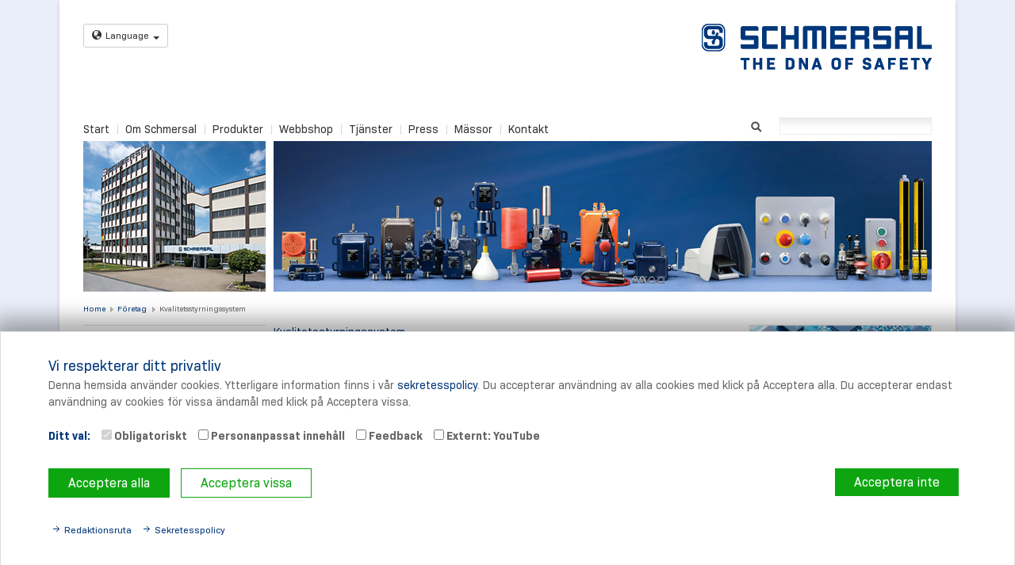

--- FILE ---
content_type: text/html; charset=utf-8
request_url: https://www.schmersal.se/foeretag/kvalitetsstyrningssystem
body_size: 12195
content:
<!DOCTYPE html>
<!--[if lt IE 7]> <html class="no-js ie6 oldie" lang="sv-SE"> <![endif]-->
<!--[if IE 7]> <html class="no-js ie7 oldie" lang="sv-SE"> <![endif]-->
<!--[if IE 8]> <html class="no-js ie8 oldie" lang="sv-SE"> <![endif]-->
<!--[if gt IE 8]> <!--><html class="no-js ie6 oldie" lang="sv-SE"> <!--<![endif]-->
<head>

<meta charset="utf-8">
<!-- 
	Powered by mfkom - visuelle medien

	This website is powered by TYPO3 - inspiring people to share!
	TYPO3 is a free open source Content Management Framework initially created by Kasper Skaarhoj and licensed under GNU/GPL.
	TYPO3 is copyright 1998-2026 of Kasper Skaarhoj. Extensions are copyright of their respective owners.
	Information and contribution at https://typo3.org/
-->

<base href="https://www.schmersal.se/">
<link rel="shortcut icon" href="/fileadmin/default/templates/favicon.ico" type="image/vnd.microsoft.icon">

<meta name="generator" content="TYPO3 CMS" />
<meta name="keywords" content="Schmersal" />
<meta name="description" content="Säkrare arbetsmiljö för människa och produktion!" />
<meta name="author" content="Schmersal Nordiska AB" />
<meta name="robots" content="index, follow" />
<meta name="twitter:card" content="summary" />
<meta name="author_email" content="info-se@schmersal.com0" />
<meta name="publisher" content="Schmersal Nordiska AB" />
<meta name="copyright" content="Schmersal Nordiska AB" />
<meta name="revisit-after" content="7 days" />
<meta name="google-site-verification" content="Jgidb2Py0-oLh9IcKB_muWPgJkxxeGohH2-V2Dco3zs" />


<link rel="stylesheet" type="text/css" href="/typo3temp/assets/compressed/merged-02ec067b48c51bcc15174f033dff1e9b.css?1647427519" media="all">
<link rel="stylesheet" type="text/css" href="/typo3temp/assets/compressed/merged-21dd4fa62caf6bdbd9b15504cedd12d9.css?1634659908" media="screen">
<link rel="stylesheet" type="text/css" href="/typo3temp/assets/compressed/merged-fd3fdfc75bab281cf6da3c2ff74a39b3.css?1632423679" media="screen,projection">
<link rel="stylesheet" type="text/css" href="/typo3temp/assets/compressed/merged-206656d55fa07fc111d1203823f05768.css?1673617099" media="all,screen,projection">
<link rel="stylesheet" type="text/css" href="/typo3temp/assets/compressed/merged-7acc47654778238697effdcaa45031df.css?1632423679" media="print">



<script src="/fileadmin/default/templates/scripts/libs/jquery-1.8.x-1.9.x-1.2.x.js?1377178860"></script>
<script src="/fileadmin/default/templates/scripts/libs/modernizr-2.6.2.min.js?1439799840"></script>
<script src="/fileadmin/default/templates/scripts/libs/jw-tracking-optin.min.js?1604566800"></script>

<script src="/typo3temp/assets/js/62b8391210.js?1632423679"></script>



<title>Schmersal Sverige - Kvalitetsstyrningssystem</title>
                <meta name="viewport" content="width=device-width, initial-scale=1.0, maximum-scale=1.0">


<link rel="canonical" href="https://www.schmersal.se/foeretag/kvalitetsstyrningssystem"/>



                              <script>!function(a){var e="https://s.go-mpulse.net/boomerang/",t="addEventListener";if("False"=="True")a.BOOMR_config=a.BOOMR_config||{},a.BOOMR_config.PageParams=a.BOOMR_config.PageParams||{},a.BOOMR_config.PageParams.pci=!0,e="https://s2.go-mpulse.net/boomerang/";if(window.BOOMR_API_key="ZLURY-K3MZT-PC48S-LW5GX-SEYKV",function(){function n(e){a.BOOMR_onload=e&&e.timeStamp||(new Date).getTime()}if(!a.BOOMR||!a.BOOMR.version&&!a.BOOMR.snippetExecuted){a.BOOMR=a.BOOMR||{},a.BOOMR.snippetExecuted=!0;var i,_,o,r=document.createElement("iframe");if(a[t])a[t]("load",n,!1);else if(a.attachEvent)a.attachEvent("onload",n);r.src="javascript:void(0)",r.title="",r.role="presentation",(r.frameElement||r).style.cssText="width:0;height:0;border:0;display:none;",o=document.getElementsByTagName("script")[0],o.parentNode.insertBefore(r,o);try{_=r.contentWindow.document}catch(O){i=document.domain,r.src="javascript:var d=document.open();d.domain='"+i+"';void(0);",_=r.contentWindow.document}_.open()._l=function(){var a=this.createElement("script");if(i)this.domain=i;a.id="boomr-if-as",a.src=e+"ZLURY-K3MZT-PC48S-LW5GX-SEYKV",BOOMR_lstart=(new Date).getTime(),this.body.appendChild(a)},_.write("<bo"+'dy onload="document._l();">'),_.close()}}(),"".length>0)if(a&&"performance"in a&&a.performance&&"function"==typeof a.performance.setResourceTimingBufferSize)a.performance.setResourceTimingBufferSize();!function(){if(BOOMR=a.BOOMR||{},BOOMR.plugins=BOOMR.plugins||{},!BOOMR.plugins.AK){var e=""=="true"?1:0,t="",n="amhbx5yxiekeo2lsieqq-f-0961115d6-clientnsv4-s.akamaihd.net",i="false"=="true"?2:1,_={"ak.v":"39","ak.cp":"503138","ak.ai":parseInt("330772",10),"ak.ol":"0","ak.cr":8,"ak.ipv":4,"ak.proto":"h2","ak.rid":"93181b3","ak.r":47394,"ak.a2":e,"ak.m":"b","ak.n":"essl","ak.bpcip":"3.14.27.0","ak.cport":45664,"ak.gh":"23.33.84.196","ak.quicv":"","ak.tlsv":"tls1.2","ak.0rtt":"","ak.0rtt.ed":"","ak.csrc":"-","ak.acc":"","ak.t":"1769095457","ak.ak":"hOBiQwZUYzCg5VSAfCLimQ==NZRY4blcCU3PoQJsw3zXgZqFqkCvz0zYbMp18AMuGF7+BL8dbYYCAF9qtLqY1Fs46yCfVegHzrlhbxfAQEQDpe29WngGDGMZOICyG2egXshc1tnx6RQmz+s1CdIa/kpOYdsj0XMJm01qgbh7sBhotcsmMG7bJiPXIc1mPJlYYR09qUfG53Dx22nNMPpWev6es0390qEGiC+2HeAF475zSOFuE0NoyHfFqUw5Btb6sWkfbz5RDaINsjSrOW5fsnr6kRNPPxQCv3h2eEhIPaM8kswIqObvWTCeDrcW8Dm2v/sH17Z84luFADwMieI6+MdL+tyKPRtgDg0Z7mlKE7DblHnXWXR+8Z8YUE6vfGPJcHPLglZMdGKMtXQ1aphmJPpuZAyuc+1go4seO9ewW2qYfR8mlYgKboC6KYG44YAa12Q=","ak.pv":"25","ak.dpoabenc":"","ak.tf":i};if(""!==t)_["ak.ruds"]=t;var o={i:!1,av:function(e){var t="http.initiator";if(e&&(!e[t]||"spa_hard"===e[t]))_["ak.feo"]=void 0!==a.aFeoApplied?1:0,BOOMR.addVar(_)},rv:function(){var a=["ak.bpcip","ak.cport","ak.cr","ak.csrc","ak.gh","ak.ipv","ak.m","ak.n","ak.ol","ak.proto","ak.quicv","ak.tlsv","ak.0rtt","ak.0rtt.ed","ak.r","ak.acc","ak.t","ak.tf"];BOOMR.removeVar(a)}};BOOMR.plugins.AK={akVars:_,akDNSPreFetchDomain:n,init:function(){if(!o.i){var a=BOOMR.subscribe;a("before_beacon",o.av,null,null),a("onbeacon",o.rv,null,null),o.i=!0}return this},is_complete:function(){return!0}}}}()}(window);</script></head>
<body>


    <div class="container container-main">

        <header class="clearfix no-print">
            <div id="noscript" class="clearfix"><noscript><div class="message typo3-message message-warning">
    

            <div id="c35519" class="frame frame-default frame-type-html frame-layout-0">
                
                
                    



                
                
                

    Javascript är inaktiverad i din webbläsare. Det är möjligt att vissa delar av denna webbsida inte kan visas ordentligt.


                
                    



                
                
                    



                
            </div>

        

</div></noscript></div>

            <div class="clearfix">
                <div class="col-xs-18 col-sm-3 col-md-6">
                    <div class="language-switch">
                        <nav role="navigation" id="nav-lang"><button class="btn btn-default btn-sm dropdown-toggle" type="button" data-toggle="dropdown">
            <span class="glyphicon glyphicon-globe"></span>Language<span class="caret"></span>
        </button><div class="dropdown-menu"><div class="csc-frame csc-frame-default">
    

            <div id="c6250" class="frame frame-default frame-type-text frame-layout-0">
                
                
                    



                
                
                    



                
                

    <p><a href="http://www.schmersal.com" title="Opens external link in new window" target="_blank" class="external-link-new-window">www.schmersal.com</a><br><br><b>Schmersal worldwide</b>
</p>
<p><a href="http://www.schmersal.at/" title="Opens external link in new window" target="_blank" class="external-link-new-window">Austria</a><br><a href="http://www.schmersal.be/" title="Opens external link in new window" target="_blank" class="external-link-new-window">Belgium</a><br><a href="http://www.schmersal.com.br/" title="Opens external link in new window" target="_blank" class="external-link-new-window" rel="noreferrer">Brazil</a><br><a href="http://www.schmersalusa.com/" title="Opens external link in new window" target="_blank" class="external-link-new-window">Canada</a><br><a href="http://www.schmersal.com.cn/" title="Opens external link in new window" target="_blank" class="external-link-new-window">China</a><br><a href="http://www.schmersal.dk/" title="Opens external link in new window" target="_blank" class="external-link-new-window">Denmark</a><br><a href="http://www.schmersal.fi/" title="Opens external link in new window" target="_blank" class="external-link-new-window">Finland</a><br><a href="http://www.schmersal.fr/" title="Opens external link in new window" target="_blank" class="external-link-new-window">France</a><br><a href="http://www.schmersal.co.uk/" title="Opens external link in new window" target="_blank" class="external-link-new-window">Great Britain</a><br><a href="http://www.schmersal.in/" title="Opens external link in new window" target="_blank" class="external-link-new-window">India</a><br><a href="http://www.schmersal.it/" title="Opens external link in new window" target="_blank" class="external-link-new-window">Italy</a><br><a href="http://www.schmersal.jp/" title="Opens external link in new window" target="_blank" class="external-link-new-window" rel="noreferrer">Japan</a><br><a href="http://www.schmersal.nl/" title="Opens external link in new window" target="_blank" class="external-link-new-window">Netherlands</a><br><a href="http://www.schmersal.no/" title="Opens external link in new window" target="_blank" class="external-link-new-window">Norway</a><br><a href="http://www.schmersal.pl/" title="Opens external link in new window" target="_blank" class="external-link-new-window">Poland</a><br><a href="http://www.schmersal.pt/" title="Opens external link in new window" target="_blank" class="external-link-new-window">Portugal</a><br><a href="http://www.schmersal.es/" title="Opens external link in new window" target="_blank" class="external-link-new-window">Spain</a><br><a href="http://www.schmersal.se/" title="Opens external link in new window" target="_blank" class="external-link-new-window">Sweden</a><br><a href="http://www.schmersal.ch/" title="Opens external link in new window" target="_blank" class="external-link-new-window">Switzerland</a><br><a href="http://www.schmersalusa.com/" title="Opens external link in new window" target="_blank" class="external-link-new-window">USA</a></p>


                
                    



                
                
                    



                
            </div>

        

</div></div></nav>
                    </div>
                </div>
                <div class="col-xs-18 col-sm-9 col-md-6">
                    <nav role="navigation" id="nav-meta"><h2 class="sr-hint no-print">Meta Navigation</h2></nav>
                </div>
                <div class="col-xs-18 col-sm-6 col-md-6">
                    <div id="logo"><div class="csc-frame csc-frame-default">
    

            <div id="c35518" class="frame frame-default frame-type-image frame-layout-0">
                
                
                    



                
                
                    



                
                

    <div class="ce-image ce-right ce-above">
        

    <div class="ce-gallery" data-ce-columns="1" data-ce-images="1">
        
        
            <div class="ce-row">
                
                    
                        <div class="ce-column">
                            

        
<figure class="image">
    
            <a href="/startsida" title="Länk till startsida">
                
<img class="image-embed-item" title="Länk till startsida" alt="Schmersal Nordiska AB" src="/fileadmin/pics/logos/schmersal/logo_2020.png" width="290" height="58" loading="lazy" />


            </a>
        
    
</figure>


    


                        </div>
                    
                
            </div>
        
        
    </div>



    </div>


                
                    



                
                
                    



                
            </div>

        

</div></div>
                </div>
            </div>

            <div class="col-md-14">
                <div class="navbar navbar-default navbar-top">
                    <div class="navbar-header">
                        <button type="button" class="navbar-toggle collapsed" data-toggle="collapse" data-target=".navbar-top-collapse">
                            <span class="sr-only">Toggle</span>
                            <span class="icon-bar"></span>
                            <span class="icon-bar"></span>
                            <span class="icon-bar"></span>
                        </button>
                        <a href="#1" class="navbar-brand">Menu</a>
                    </div>
                    <div class="navbar-collapse collapse navbar-top-collapse">
                        <div class="clearfix  section-left">
                            <nav id="nav-top" role="navigation" class="clearfix"><ul class="nav navbar-nav"><li class="first"><a href="/startsida">Start</a></li><li><a href="/foeretag">Om Schmersal</a></li><li><a href="/produkter">Produkter</a></li><li><a href="https://products.schmersal.com/sv_SV">Webbshop</a></li><li><a href="/tjaenster">Tjänster</a></li><li><a href="/press">Press</a></li><li><a href="/maessor">Mässor</a></li><li class="last"><a href="/kontakt">Kontakt</a></li></ul></nav>
                        </div>
                    </div>
                </div>
            </div>

            <div class="col-md-4 clearfix section-right">
                <nav id="nav-help" role="navigation" class="clearfix"><h2 class="sr-hint no-print">Help Navigation</h2></nav>

                <div id="search"><h2 class="sr-hint no-print">Search</h2><form action="/soekresultat" method="get" id="indexedsearch"><fieldset><input name="tx_indexedsearch_pi2[search][sword]" value="" id="inputText" type="text" required /><button class="search" title="Search" type="submit" id="inputButton">Suchen</button><input type="hidden" name="tx_indexedsearch_pi2[action]" value="search" /><input type="hidden" name="tx_indexedsearch_pi2[controller]" value="Search" /><input name="tx_indexedsearch_pi2[search][sections]" value="rl1_7665" id="inputText" type="hidden"></fieldset></form></div>
            </div>

        </header>

        <div id="keyvisual" class="keyvisual no-print"><div class="csc-frame csc-frame-default">
    

            <div id="c35894" class="frame frame-default frame-type-image frame-layout-0">
                
                
                    



                
                
                    



                
                

    <div class="ce-image ce-center ce-above">
        

    <div class="ce-gallery" data-ce-columns="1" data-ce-images="1">
        
            <div class="ce-outer">
                <div class="ce-inner">
        
        
            <div class="ce-row">
                
                    
                        <div class="ce-column">
                            

        
<figure class="image">
    
            
                    
<img class="image-embed-item" src="/fileadmin/keyvisuals/unternehmen_bereiche/keyvisual_qualitaetsmanagement.jpg" width="1070" height="190" loading="lazy" alt="" />


                
        
    
</figure>


    


                        </div>
                    
                
            </div>
        
        
                </div>
            </div>
        
    </div>



    </div>


                
                    



                
                
                    



                
            </div>

        

</div></div>

        <div id="main" role="main" class="row clearfix">
            <div class="col-md-18">
                <h2 class="sr-hint no-print">You are here</h2><div id="breadcrumb" class="no-print"><ul><li class="first"><a href="/startsida">Home</a></li><li><a href="/foeretag">Företag</a></li><li class="last"><a href="/foeretag/kvalitetsstyrningssystem" class="current">Kvalitetsstyrningssystem</a></li></ul></div>
            </div>

            <div class="col-sm-6 col-md-4">
                <div class="navbar navbar-default navbar-main no-print">
                    <div class="navbar-header">
                        <button type="button" class="navbar-toggle collapsed" data-toggle="collapse" data-target=".navbar-main-collapse">
                            <span class="sr-only">Toggle</span>
                            <span class="icon-bar"></span>
                            <span class="icon-bar"></span>
                            <span class="icon-bar"></span>
                        </button>
                        <a href="#1" class="navbar-brand">Submenu</a>
                    </div>
                    <div class="navbar-collapse collapse navbar-main-collapse">
                        <nav id="nav-main"><h2 class="sr-hint no-print">Main Navigation</h2><ul><li class="subpages"><a href="/foeretag/the-schmersal-group">The Schmersal Group</a></li><li><a href="/foeretag/chronik">Chronik</a></li><li><a href="/foeretag/produktion">Produktion</a></li><li class="subpages"><a href="/foeretag/konstruktion-och-utveckling">Konstruktion och utveckling</a></li><li><a href="/foeretag/kvalitetsstyrningssystem" class="selected">Kvalitetsstyrningssystem</a></li><li><a href="/foeretag/energipolicy-och-miljoeskydd">Energipolicy och miljöskydd</a></li><li class="last"><a href="/foeretag/socialt-ansvar">Socialt ansvar</a></li></ul></nav>
                    </div>
                </div>

                <div id="content-left-output" class="no-print"><!--TYPO3SEARCH_begin--><section><article><nav id="c35895" class="csc-frame csc-frame-default">
    

            <div id="c35895" class="frame frame-default frame-type-menu_section frame-layout-0">
                
                
                    



                
                
                    

    
        <header>
            

    
            <h5 class="">
                Översikt
            </h5>
        



            



            



        </header>
    



                
                

    
        <ul>
            
                <li>
                    <a href="/foeretag/kvalitetsstyrningssystem"  title="Kvalitetsstyrningssystem">
                    <span>Kvalitetsstyrningssystem</span>
                    </a>
                    

    
        <ul>
            
                
            
                
                    <li>
                        <a href="/foeretag/kvalitetsstyrningssystem#c35896"  title="Kvalitetsstyrningssystem">
                        <span>Kvalitetsstyrningssystem</span>
                        </a>
                        

    
        <ul>
            
        </ul>
    


                    </li>
                
            
                
                    <li>
                        <a href="/foeretag/kvalitetsstyrningssystem#c35895"  title="Översikt">
                        <span>Översikt</span>
                        </a>
                        

    
        <ul>
            
        </ul>
    


                    </li>
                
            
                
                    <li>
                        <a href="/foeretag/kvalitetsstyrningssystem#c35894"  title="Keyvisual">
                        <span>Keyvisual</span>
                        </a>
                        

    
        <ul>
            
        </ul>
    


                    </li>
                
            
                
                    <li>
                        <a href="/foeretag/kvalitetsstyrningssystem#c35893"  title="TÜV">
                        <span>TÜV</span>
                        </a>
                        

    
        <ul>
            
        </ul>
    


                    </li>
                
            
                
                    <li>
                        <a href="/foeretag/kvalitetsstyrningssystem#c35891"  title="Alpha">
                        <span>Alpha</span>
                        </a>
                        

    
        <ul>
            
        </ul>
    


                    </li>
                
            
                
                    <li>
                        <a href="/foeretag/kvalitetsstyrningssystem#c35890"  title="LVA">
                        <span>LVA</span>
                        </a>
                        

    
        <ul>
            
        </ul>
    


                    </li>
                
            
                
            
                
                    <li>
                        <a href="/foeretag/kvalitetsstyrningssystem#c60890"  title="Übernahme Zertifikate">
                        <span>Übernahme Zertifikate</span>
                        </a>
                        

    
        <ul>
            
        </ul>
    


                    </li>
                
            
        </ul>
    


                </li>
            
        </ul>
    


                
                    



                
                
                    



                
            </div>

        

</nav></article></section><!--TYPO3SEARCH_end--></div>
            </div>

            <div class="col-sm-12 col-md-10">
                <div id="content-column"><!--TYPO3SEARCH_begin--><section><h2 class="sr-hint no-print">Content</h2><article id="c35896"><div class="csc-frame csc-frame-default">
    

            <div id="c35896" class="frame frame-default frame-type-text frame-layout-0">
                
                
                    



                
                
                    

    
        <header>
            

    
            <h3 class="">
                Kvalitetsstyrningssystem
            </h3>
        



            



            



        </header>
    



                
                

    <h1>Principer för vår kvalitetspolicy</h1>
<p>Ett företag som&nbsp;Schmersal som utvecklar, tillverkar och säljer säkerhetsprodukter har ett mycket stort ansvar. Vi är medvetna om kundernas höga krav på denna typ av produkter och det är vårt mål att varje enskilt&nbsp;förreglingsbrytare som Schmersal-gruppen producerar skall uppfylla eller t.o.m. överträffa detta anspråk. Kvaliteten hos våra produkter är därför högsta prioritet. Vi har definierat våra mål och principer för vår kvalitetspolicy inom hela Schmersal-gruppen. Och vi förväntar oss att våra medarbetare dagligen efterlever vår kvalitetsfilosofi. Ett ramverk inom vilka våra medarbetare helhjärtat kan arbeta för att uppnå våra kvalitetsmål tillhör principerna i vår kvalitetspolicy.</p>


                
                    



                
                
                    



                
            </div>

        

</div></article><article id="c35888"><div class="csc-frame csc-frame-default">
    

            <div id="c35888" class="frame frame-default frame-type-text frame-layout-0">
                
                
                    



                
                
                    

    
        <header>
            

    
            <h2 class="">
                Globalt enhetlig standard
            </h2>
        



            



            



        </header>
    



                
                

    <p>Alla producerande dotterbolag i Schmersal-gruppen arbetar enligt ett kvalitetsstyrningssystem som är certifierat enligt DIN EN ISO 9001. Kvalitetsstyrningssystemet är modulärt uppbyggt och anger klara regler för alla processer och vägar inom företaget.
</p>
<p>Kvalitetsreglernas giltighet är övergripande för alla bolag och sträcker sig långt utanför kvalitetsstyrningssystemets strukturer. För alla nationella och internationella produktionsplatser gäller enhetlig standard och man tillämpar enhetliga metoder och verktyg. En maximal transparens och effektivitet uppnås och garanteras genom de globalt avstämda processerna.
</p>
<p>Naturligtvis får våra kunder&nbsp;förreglingsbrytare med önskad certifiering för respektive land, t.ex. CCC (Kina), UL / CSA (Nordamerika) eller EAC (Ryssland).</p>


                
                    



                
                
                    



                
            </div>

        

</div></article><article id="c35887"><div class="csc-frame csc-frame-default">
    

            <div id="c35887" class="frame frame-default frame-type-text frame-layout-0">
                
                
                    



                
                
                    

    
        <header>
            

    
            <h2 class="">
                Certifiering enligt bilaga X i maskindirektivet
            </h2>
        



            



            



        </header>
    



                
                

    <p>Certifieringen enligt bilaga X i maskindirektivet (Omfattande kvalitetssäkring) vid produktionsplatserna i Wuppertal och Wettenberg innebär att vi kan utveckla, testa och godkänna komponenter för maskinsäkerhet i egen regi. Detta bekräftar dessutom den höga kvalitetsnivån och fackkompetensen vid produktionsplatserna. </p>


                
                    



                
                
                    



                
            </div>

        

</div></article><article id="c35886"><div class="csc-frame csc-frame-default">
    

            <div id="c35886" class="frame frame-default frame-type-text frame-layout-0">
                
                
                    



                
                
                    

    
        <header>
            

    
            <h2 class="">
                För Ex-förreglingsbrytare
            </h2>
        



            



            



        </header>
    



                
                

    <p>Vid alla produktionsplatser inom Schmersal-gruppen som utvecklar och tillverkar&nbsp;förreglingsbrytare för explosionsskyddade applikationer, föreligger dessutom certifiering enligt DIN EN ISO 9001 samt certifieringar och godkännanden av kvalitetsstyrningssystemet enligt respektive riktlinjer och normer. Detta är ytterligare en faktor för den höga kvalitetsnivån inom Schmersal-gruppen. Därmed garanterar vi nödvändig säkerhet inom de mycket känsliga områdena för (säkerhets-)&nbsp;förreglingar för explosionsfarliga miljöer.</p>


                
                    



                
                
                    



                
            </div>

        

</div></article><article id="c35885"><div class="csc-frame csc-frame-default">
    

            <div id="c35885" class="frame frame-default frame-type-text frame-layout-0">
                
                
                    



                
                
                    

    
        <header>
            

    
            <h2 class="">
                Kvalificering i eget ackrediterat testlaboratorium
            </h2>
        



            



            



        </header>
    



                
                

    <p>Det välutrustade Schmersal-laboratoriet i Wuppertal är godkänt som testlaboratorium av den tyska ackrediteringsinstansen DAkks och ackrediterat enligt DIN EN ISO/IEC 17025. Därmed kan vi i&nbsp;egen regi, kvalificera lågspänningsförreglingar enligt kraven i internationellt gällande normer. 
</p>
<p>Fr Schmersal-gruppens kunder betyder detta: Nya instrument och teknologi kan snabbt testas och ekonomiskt lanseras på marknaden. Tester&nbsp;hos tredje part&nbsp;som tar tid, förenklas och även kundspecifika krav på testets omfattning kan omsättas på ett enklare sätt.</p>


                
                    



                
                
                    



                
            </div>

        

</div></article><article id="c35884"><div class="csc-frame csc-frame-default">
    

            <div id="c35884" class="frame frame-default frame-type-text frame-layout-0">
                
                
                    



                
                
                    

    
        <header>
            

    
            <h2 class="">
                Högsta kvalitetsstandard även vid test och certifiering
            </h2>
        



            



            



        </header>
    



                
                

    <p>Testlaboratoriet hos Schmersal sysselsätter för tillfället elva medarbetare med nio officiellt registrerade testingenjörer. Testanordningarna hanterar testområden för elektrisk och mekanisk hållfasthet och livslängd, anläggningar för miljösimulering (temperatur, fuktighet, vibration, täthet) samt nödvändig EMK-utrustning. 
</p>
<p>Laboratoriets uppgifter utgör tester under pågående utveckling och typtester av nya säkerhetsinstrument och även säkring av serielansering samt test och optimering av befintliga serier (tillsammans med utvecklare). Ett eget kvalitetsstyrningssystem som är komplett integrerat i Schmersal-gruppens kvalitetssystem, garanterar att högsta kvalitetsstandard uppfylls även för test och kvalificering.</p>


                
                    



                
                
                    



                
            </div>

        

</div></article><article id="c60890"><div class="csc-frame csc-frame-default">
    

            <div id="c60890" class="frame frame-default frame-type-shortcut frame-layout-0">
                
                
                    



                
                
                

    <div class="keine-linie-danach"><div class="csc-frame csc-frame-default">
    

            <div id="c60876" class="frame frame-custom-111 frame-type-textpic frame-layout-0">
                
                
                    



                
                

    
        

    
        <header>
            

    
            <h4 class="">
                DIN EN ISO 9001: Main certificate including attachment for all production sites
            </h4>
        



            



            



        </header>
    



    


                

    <div class="ce-textpic ce-left ce-above">
        
            

    <div class="ce-gallery ce-border" data-ce-columns="1" data-ce-images="1">
        
        
            <div class="ce-row">
                
                    
                        <div class="ce-column">
                            

        
<figure class="image">
    
            <a href="/fileadmin/download/certificates/ISO9001/9001_Schmersal-Group_HZ_DE-EN.pdf" title="DIN EN ISO 9001: Main certificate including attachment for all production sites: English" target="_blank">
                
<img class="image-embed-item" title="DIN EN ISO 9001: Main certificate including attachment for all production sites: English" alt="DIN EN ISO 9001: Main certificate including attachment for all production sites: English" src="/fileadmin/_processed_/1/8/csm_9001_Schmersal-Group_HZ_DE-EN_edccd76c98.png" width="200" height="283" loading="lazy" />


            </a>
        
    
        <figcaption class="image-caption">
            DIN EN ISO 9001:<br />
Main certificate including attachment for all production sites: English
        </figcaption>
    
</figure>


    


                        </div>
                    
                
            </div>
        
        
    </div>



        

        
                
            

        
    </div>


                
                    



                
                
                    



                
            </div>

        

</div></div><div class="keine-linie-danach"><div class="csc-frame csc-frame-default">
    

            <div id="c60875" class="frame frame-custom-111 frame-type-textpic frame-layout-0">
                
                
                    



                
                

    


                

    <div class="ce-textpic ce-left ce-intext ce-nowrap">
        
            



        

        
                <div class="ce-bodytext">
                    
                        

    
        <header>
            

    
            <h4 class="">
                K.A. Schmersal GmbH &amp; Co. KG / Wuppertal / Germany
            </h4>
        



            



            



        </header>
    



                    
                    <p>MRL 2006/42/EG: <a href="/fileadmin/download/certificates/MRL/MRL_Wuppertal_DE-EN.pdf" target="_blank">German/English</a></p>
<p>ATEX 2014/34/EU: <a href="/fileadmin/download/certificates/ATEX/ATEX_KAS_Wuppertal_DE-EN.pdf" target="_blank">German/English</a></p>
                </div>
            

        
    </div>


                
                    



                
                
                    



                
            </div>

        

</div></div><div class="keine-linie-danach"><div class="csc-frame csc-frame-default">
    

            <div id="c60874" class="frame frame-custom-111 frame-type-textpic frame-layout-0">
                
                
                    



                
                

    


                

    <div class="ce-textpic ce-left ce-intext ce-nowrap">
        
            



        

        
                <div class="ce-bodytext">
                    
                        

    
        <header>
            

    
            <h4 class="">
                K.A. Schmersal GmbH &amp; Co. KG / Wettenberg / Germany
            </h4>
        



            



            



        </header>
    



                    
                    <p>MRL 2006/42/EG: <a href="/fileadmin/download/certificates/MRL/MRL_Wettenberg_DE-EN.pdf" target="_blank">German/English</a></p>
<p>ATEX 2014/34/EU: <a href="/fileadmin/download/certificates/ATEX/ATEX_KAS_Wettenberg_DE-EN.pdf" target="_blank">German/English</a></p>
<p>ARL 2014/33/EU: <a href="/fileadmin/download/certificates/ARL/ARL_KAS_Wettenberg_2024_DE-EN.pdf" target="_blank">German/English</a></p>
                </div>
            

        
    </div>


                
                    



                
                
                    



                
            </div>

        

</div></div><div class="keine-linie-danach"><div class="csc-frame csc-frame-default">
    

            <div id="c60872" class="frame frame-custom-111 frame-type-textpic frame-layout-0">
                
                
                    



                
                

    


                

    <div class="ce-textpic ce-left ce-intext ce-nowrap">
        
            



        

        
                <div class="ce-bodytext">
                    
                        

    
        <header>
            

    
            <h4 class="">
                Böhnke + Partner Steuerungssysteme GmbH / Bergisch Gladbach / Germany
            </h4>
        



            



            



        </header>
    



                    
                    <p>ARL 2014/33/EU: <a href="/fileadmin/download/certificates/ARL/ARL_B%C3%B6hnke-Partner_2024_DE-EN.pdf" target="_blank">German/English</a></p>
                </div>
            

        
    </div>


                
                    



                
                
                    



                
            </div>

        

</div></div><div class="keine-linie-danach"><div class="csc-frame csc-frame-default">
    

            <div id="c60871" class="frame frame-custom-111 frame-type-textpic frame-layout-0">
                
                
                    



                
                

    


                

    <div class="ce-textpic ce-left ce-intext ce-nowrap">
        
            



        

        
                <div class="ce-bodytext">
                    
                        

    
        <header>
            

    
            <h4 class="">
                ACE Schmersal Eletroeletrônica Industrial Ltda. / Brasilien
            </h4>
        



            



            



        </header>
    



                    
                    <p>ATEX DNV-GL, certificate: <a href="/fileadmin/download/certificates/ATEX/ATEX_ACE_EN.pdf" target="_blank">English</a></p>
<p>ISO 14001, Certificate: <a href="/fileadmin/download/certificates/14001/14001_ACE_2023_EN_PT.pdf" target="_blank">English/Portuguese</a></p>
                </div>
            

        
    </div>


                
                    



                
                
                    



                
            </div>

        

</div></div><div class="keine-linie-danach"><div class="csc-frame csc-frame-default">
    

            <div id="c60870" class="frame frame-custom-111 frame-type-textpic frame-layout-0">
                
                
                    



                
                

    


                

    <div class="ce-textpic ce-left ce-intext ce-nowrap">
        
            



        

        
                <div class="ce-bodytext">
                    
                        

    
        <header>
            

    
            <h4 class="">
                Schmersal Industrial Switchgear Co. Ltd. / China
            </h4>
        



            



            



        </header>
    



                    
                    <p>ATEX 2014/34/EU: <a href="/fileadmin/download/certificates/ATEX/ATEX_SISS_2023_EN.pdf" target="_blank">English</a></p>
                </div>
            

        
    </div>


                
                    



                
                
                    



                
            </div>

        

</div></div>


                
                    



                
                
                    



                
            </div>

        

</div></article></section><!--TYPO3SEARCH_end--></div>
            </div>

            <div class="col-sm-18 col-md-4">
                <div id="content-right" class="no-print"><h2 class="sr-hint no-print">Context Column</h2><article><div class="csc-frame csc-frame-default">
    

            <div id="c35897" class="frame frame-default frame-type-textpic frame-layout-0">
                
                
                    



                
                

    
        

    



    


                

    <div class="ce-textpic ce-center ce-above">
        
            

    <div class="ce-gallery ce-border" data-ce-columns="1" data-ce-images="1">
        
            <div class="ce-outer">
                <div class="ce-inner">
        
        
            <div class="ce-row">
                
                    
                        <div class="ce-column">
                            

        
<figure class="image">
    
            <a href="/fileadmin/download/global/en/kas_plakat_q-politik_A1_en.pdf" title="The Schmersal Group – principles of our quality policy" target="_blank">
                
<img class="image-embed-item" title="The Schmersal Group – principles of our quality policy" alt="The Schmersal Group – principles of our quality policy" src="/fileadmin/_processed_/e/d/csm_kas_plakat_q-politik_A1_en_06c23f694c.png" width="250" height="354" loading="lazy" />


            </a>
        
    
</figure>


    


                        </div>
                    
                
            </div>
        
        
                </div>
            </div>
        
    </div>



        

        
                <div class="ce-bodytext">
                    
                    <p><a href="/fileadmin/download/global/en/kas_plakat_q-politik_A1_en.pdf" title="Initiates file download" target="_blank" class="download">Download pdf</a></p>
                </div>
            

        
    </div>


                
                    



                
                
                    



                
            </div>

        

</div></article><article><div class="csc-frame csc-frame-default">
    

            <div id="c35893" class="frame frame-default frame-type-textpic frame-layout-0">
                
                
                    



                
                

    
        



    


                

    <div class="ce-textpic ce-left ce-above">
        
            

    <div class="ce-gallery" data-ce-columns="1" data-ce-images="1">
        
        
            <div class="ce-row">
                
                    
                        <div class="ce-column">
                            

        
<figure class="image">
    
            <a href="http://www.certipedia.com/quality_marks/0091004316?locale=de" title="TÜV Rheinland" target="_blank" rel="noreferrer">
                
<img class="image-embed-item" title="TÜV Rheinland" alt="TÜV Rheinland" src="/fileadmin/_processed_/8/5/csm_tuev_2776c2064a.jpg" width="250" height="173" loading="lazy" />


            </a>
        
    
</figure>


    


                        </div>
                    
                
            </div>
        
        
    </div>



        

        
                <div class="ce-bodytext">
                    
                    <p>Mer information finns på <a href="http://www.certipedia.com/quality_marks/0091004316?locale=en" title="Öffnet einen externen Link in einem neuen Fenster" target="_blank" class="external-link-new-window" rel="noreferrer">www.tuv.com</a></p>
                </div>
            

        
    </div>


                
                    



                
                
                    



                
            </div>

        

</div></article><article><div class="csc-frame csc-frame-default">
    

            <div id="c35892" class="frame frame-default frame-type-shortcut frame-layout-0">
                
                
                    



                
                
                

    <div class="csc-frame csc-frame-default">
    

            <div id="c644" class="frame frame-default frame-type-image frame-layout-0">
                
                
                    



                
                
                    



                
                

    <div class="ce-image ce-left ce-above">
        

    <div class="ce-gallery" data-ce-columns="1" data-ce-images="1">
        
        
            <div class="ce-row">
                
                    
                        <div class="ce-column">
                            

        
<figure class="image">
    
            <a href="https://www.dakks.de" title="Deutsche Akkreditierungsstelle" target="_blank" rel="noreferrer">
                
<img class="image-embed-item" title="Deutsche Akkreditierungsstelle" alt="Deutsche Akkreditierungsstelle" src="/fileadmin/pics/logos/dakks.jpg" width="250" height="139" loading="lazy" />


            </a>
        
    
</figure>


    


                        </div>
                    
                
            </div>
        
        
    </div>



    </div>


                
                    



                
                
                    



                
            </div>

        

</div><div class="csc-frame csc-frame-default">
    

            <div id="c13776" class="frame frame-default frame-type-image frame-layout-0">
                
                
                    



                
                
                    

    
        <header>
            

    
            <h4 class="">
                Prüflaboratorium/test lab
            </h4>
        



            



            



        </header>
    



                
                

    <div class="ce-image ce-left ce-above">
        

    <div class="ce-gallery ce-border" data-ce-columns="1" data-ce-images="1">
        
        
            <div class="ce-row">
                
                    
                        <div class="ce-column">
                            

        
<figure class="image">
    
            <a href="/fileadmin/download/certificates/dakks_de_01.pdf" title="Akkreditierung, deutsch" target="_blank">
                
<img class="image-embed-item" title="Akkreditierung, deutsch" alt="Akkreditierung, deutsch" src="/fileadmin/_processed_/9/1/csm_dakks_de_01_0b2fd5ade8.png" width="105" height="149" loading="lazy" />


            </a>
        
    
        <figcaption class="image-caption">
            Akkreditierung, deutsch
        </figcaption>
    
</figure>


    


                        </div>
                    
                
            </div>
        
        
    </div>



    </div>


                
                    



                
                
                    



                
            </div>

        

</div>


                
                    



                
                
                    



                
            </div>

        

</div></article><article><div class="csc-frame csc-frame-default">
    

            <div id="c35891" class="frame frame-default frame-type-textpic frame-layout-0">
                
                
                    



                
                

    
        



    


                

    <div class="ce-textpic ce-left ce-above">
        
            

    <div class="ce-gallery" data-ce-columns="1" data-ce-images="1">
        
        
            <div class="ce-row">
                
                    
                        <div class="ce-column">
                            

        
<figure class="image">
    
            <a href="http://www.vde.com/de/Institut/Leistungen/al/Seiten/ALPHAimVDE.aspx" title="Alpha" target="_blank" rel="noreferrer">
                
<img class="image-embed-item" title="Alpha" alt="Alpha" src="/fileadmin/_migrated/pics/alpha.jpg" width="100" height="100" loading="lazy" />


            </a>
        
    
</figure>


    


                        </div>
                    
                
            </div>
        
        
    </div>



        

        
                <div class="ce-bodytext">
                    
                    <p>Alpha at VDE - Testing and certification of low voltage equipment</p>
                </div>
            

        
    </div>


                
                    



                
                
                    



                
            </div>

        

</div></article><article><div class="csc-frame csc-frame-default">
    

            <div id="c35890" class="frame frame-default frame-type-textpic frame-layout-0">
                
                
                    



                
                

    
        



    


                

    <div class="ce-textpic ce-left ce-above">
        
            

    <div class="ce-gallery" data-ce-columns="1" data-ce-images="1">
        
        
            <div class="ce-row">
                
                    
                        <div class="ce-column">
                            

        
<figure class="image">
    
            <a href="http://www.lovag.net" title="Low Voltage Agreement Group" target="_blank" rel="noreferrer">
                
<img class="image-embed-item" title="Low Voltage Agreement Group" alt="Low Voltage Agreement Group" src="/fileadmin/_processed_/f/b/csm_lovag_f62f42e8aa.jpg" width="230" height="119" loading="lazy" />


            </a>
        
    
</figure>


    


                        </div>
                    
                
            </div>
        
        
    </div>



        

        
                <div class="ce-bodytext">
                    
                    <p>Low Voltage Agreement Group</p>
                </div>
            

        
    </div>


                
                    



                
                
                    



                
            </div>

        

</div></article><article><div class="csc-frame csc-frame-default">
    

            <div id="c35889" class="frame frame-default frame-type-textpic frame-layout-0">
                
                
                    



                
                

    
        

    



    


                

    <div class="ce-textpic ce-left ce-above">
        
            

    <div class="ce-gallery" data-ce-columns="1" data-ce-images="1">
        
        
            <div class="ce-row">
                
                    
                        <div class="ce-column">
                            

        
<figure class="image">
    
            <a href="http://www.gus-ev.de" title="Gesellschaft für Umweltsimulation e.V." target="_blank" rel="noreferrer">
                
<img class="image-embed-item" title="Gesellschaft für Umweltsimulation e.V." alt="Gesellschaft für Umweltsimulation e.V." src="/fileadmin/_migrated/pics/gus.jpg" width="250" height="58" loading="lazy" />


            </a>
        
    
</figure>


    


                        </div>
                    
                
            </div>
        
        
    </div>



        

        
                <div class="ce-bodytext">
                    
                    <p>Gesellschaft für Umweltsimulation</p>
                </div>
            

        
    </div>


                
                    



                
                
                    



                
            </div>

        

</div></article></div>
            </div>

        </div><!-- /#main -->

        <div class="row">
            <div id="link-to-top" class="col-md-5 col-md-offset-4"><div class="content-column-bottom no-print"><a onClick="self.scrollTo(0, 0); return false;" class="to-top" href="#"></a><a class="print" href="Javascript:window.print();">Print</a></div></div>
            <div id="social-bar" class="col-md-4 col-md-offset-5 no-print"><div class="csc-frame csc-frame-default">
    

            <div id="c35492" class="frame frame-default frame-type-list frame-layout-0">
                
                
                    



                
                
                    



                
                

    
        <div class="mf-socialmedialinks">
    
    

    

    
        
    
        
    
        
    
        
    
        

          
                  <a href="https://www.youtube.com/kaschmersal" class="social-link youtube" target="_blank">
                      <img src="/typo3conf/ext/mf_socialmedialinks/Resources/Public/Icons/youtube.png" alt="{Tx_MfSocialmedialinks_ViewHelpers_Ucfirst(string: key)}"
                           onmouseover="this.src='typo3conf/ext/mf_socialmedialinks/Resources/Public/Icons/youtube_aktiv.png'"
                           onmouseout="this.src='typo3conf/ext/mf_socialmedialinks/Resources/Public/Icons/youtube.png'"
                      />
                  </a>
            

        
    
        

          
                  <a href="https://www.linkedin.com/company/schmersal" class="social-link linkedin" target="_blank">
                      <img src="/typo3conf/ext/mf_socialmedialinks/Resources/Public/Icons/linkedin.png" alt="{Tx_MfSocialmedialinks_ViewHelpers_Ucfirst(string: key)}"
                           onmouseover="this.src='typo3conf/ext/mf_socialmedialinks/Resources/Public/Icons/linkedin_aktiv.png'"
                           onmouseout="this.src='typo3conf/ext/mf_socialmedialinks/Resources/Public/Icons/linkedin.png'"
                      />
                  </a>
            

        
    
        
    
        
    
        

          
                  <a href="https://www.instagram.com/schmersal.group/" class="social-link instagram" target="_blank">
                      <img src="/typo3conf/ext/mf_socialmedialinks/Resources/Public/Icons/instagram.png" alt="{Tx_MfSocialmedialinks_ViewHelpers_Ucfirst(string: key)}"
                           onmouseover="this.src='typo3conf/ext/mf_socialmedialinks/Resources/Public/Icons/instagram_aktiv.png'"
                           onmouseout="this.src='typo3conf/ext/mf_socialmedialinks/Resources/Public/Icons/instagram.png'"
                      />
                  </a>
            

        
    

<script type="text/javascript">

jQuery(document).ready(function () {

            function getMobileOperatingSystem() {
              var userAgent = navigator.userAgent || navigator.vendor || window.opera;

                  // Windows Phone must come first because its UA also contains "Android"
                if (/windows phone/i.test(userAgent)) {
                    return "Windows Phone";
                }

                if (/android/i.test(userAgent)) {
                    return "Android";
                }

                // iOS detection from: http://stackoverflow.com/a/9039885/177710
                if (/iPad|iPhone|iPod/.test(userAgent) && !window.MSStream) {
                    return "iOS";
                }

                var isWeChat = /micromessenger/i.test(navigator.userAgent);
                if(isWeChat) {
                  return "WeChat";
                }

                return false;
            }

            if(getMobileOperatingSystem())
            {
                jQuery('a.wechat').attr('href', 'http://weixin.qq.com/r/cnVjez3EvmDBrXkY9yBg');
                jQuery('a.wechat').unbind('click');
            }
    });

</script>


</div>
    


                
                    



                
                
                    



                
            </div>

        

</div></div>
        </div>

    </div><!-- /.container -->

    <div class="container container-footer">
        <footer class="no-print">
            <div class="row bg">
                <div class="col-sm-18 col-md-14 hidden-xs clearfix">
                    <nav id="nav-footer"><h2 class="sr-hint no-print">Footer Navigation</h2><ul><li><a href="/startsida">Startsida</a></li><li><a href="/foeretag" class="active">Företag</a><ul><li class="subpages"><a href="/foeretag/the-schmersal-group">The Schmersal Group</a></li><li><a href="/foeretag/chronik">Chronik</a></li><li><a href="/foeretag/produktion">Produktion</a></li><li class="subpages"><a href="/foeretag/konstruktion-och-utveckling">Konstruktion och utveckling</a></li><li><a href="/foeretag/kvalitetsstyrningssystem" class="selected">Kvalitetsstyrningssystem</a></li><li><a href="/foeretag/energipolicy-och-miljoeskydd">Energipolicy och miljöskydd</a></li><li><a href="/foeretag/socialt-ansvar">Socialt ansvar</a></li></ul></li><li class="subpages"><a href="/produkter">Produkter</a><ul><li class="subpages"><a href="/produkter/produktinnovationer">Produktinnovationer</a></li><li class="subpages"><a href="/produkter/beroeringsfria-brytare">Beröringsfria brytare</a></li><li class="subpages"><a href="/produkter/nyckelbrytare-laasbara-brytare">Nyckelbrytare / Låsbara brytare</a></li><li class="subpages"><a href="/produkter/saekerhetsoptik">Säkerhetsoptik</a></li><li><a href="/produkter/scanner">Laserscanner</a></li><li class="subpages"><a href="/produkter/saekerhetsrelaesaekerhets-plc">Säkerhetsrelä/Säkerhets-PLC</a></li><li class="subpages"><a href="/produkter/expansionsmodul/faeltbox">Säkra fältboxar</a></li><li class="subpages"><a href="/produkter/noedstopp">Nödstopp</a></li><li><a href="/produkter/hygienknappar">Hygienknappar</a></li><li><a href="/produkter/maskinskydd">Maskinskydd</a></li><li><a href="https://products.schmersal.com/sv_SV" target="_blank">Online produktkatalog</a></li><li><a href="/produkter/broschyrer">Broschyrer</a></li><li><a href="/produkter/kvalitet">Kvalitet</a></li><li><a href="/produkter/allmaenna-villkor">Allmänna villkor</a></li><li><a href="/tjaenster/nyhetsbrev-1">Nyhetsbrev</a></li></ul></li><li class="subpages"><a href="/tjaenster">Tjänster</a><ul><li class="subpages"><a href="/tjaenster/konsulttjaenster">Konsulttjänster</a></li><li class="subpages"><a href="/tjaenster/utbildningar-i-maskinsaekerhet-2026">Utbildningar i maskinsäkerhet 2026</a></li><li><a href="/tjaenster/konstruktion-/-loesningar">Konstruktion / Lösningar</a></li><li><a href="/tjaenster/installation">Installation</a></li><li><a href="/tjaenster/faktaartiklar">Faktaartiklar</a></li><li><a href="/tjaenster/litteratur">Litteratur</a></li><li><a href="/tjaenster/laenkar">Länkar</a></li><li><a href="/tjaenster/nyhetsbrev">Nyhetsbrev</a></li></ul></li><li class="subpages"><a href="/press">Press</a><ul><li><a href="/press/pressmeddelanden">Pressmeddelanden</a></li><li><a href="/press/faktaartiklar">Faktaartiklar</a></li><li><a href="/press/logotyp-och-fakta">Logotyp och fakta</a></li><li><a href="/press/fotografier-och-videofilmer">Fotografier och videofilmer</a></li></ul></li><li><a href="/maessor">Mässor</a></li><li class="subpages"><a href="/kontakt">Kontakt</a><ul><li><a href="/kontakt/sverige">Sverige</a></li></ul></li><li><a href="https://www.schmersal.com/en/industry/">Industry Solutions</a></li><li><a href="/aktuellt">Aktuellt</a></li></ul></nav>
                </div>
                <div class="col-xs-18 col-md-4">
                    <div id="footer-logo"><div class="csc-frame csc-frame-default">
    

            <div id="c35515" class="frame frame-default frame-type-image frame-layout-0">
                
                
                    



                
                
                    



                
                

    <div class="ce-image ce-left ce-above">
        

    <div class="ce-gallery" data-ce-columns="1" data-ce-images="1">
        
        
            <div class="ce-row">
                
                    
                        <div class="ce-column">
                            

        
<figure class="image">
    
            <a href="/startsida" title="Länk till startsida">
                
<img class="image-embed-item" title="Länk till startsida" alt="Länk till startsida" src="/fileadmin/_migrated/pics/footer_logo_2020.png" width="200" height="40" loading="lazy" />


            </a>
        
    
</figure>


    


                        </div>
                    
                
            </div>
        
        
    </div>



    </div>


                
                    



                
                
                    



                
            </div>

        

</div></div>
                    <div id="footer-contact"><div class="csc-frame csc-frame-default">
    

            <div id="c35514" class="frame frame-default frame-type-text frame-layout-0">
                
                
                    



                
                
                    



                
                

    <p><b>Direktkontakt</b>
</p>
<p>Telefon: +46-(0) 31-3 38 35 00<br>Telefax: +46-(0) 31-3 38 35 39
</p>
<p><a href="javascript:linkTo_UnCryptMailto(%27jxfiql7fkcl%3ApbXpzejbopxi%2Bzlj%27);" title="Opens window for sending email" class="mail">info-se@<span style="display:none;">remove-this.</span>schmersal.com</a></p>


                
                    



                
                
                    



                
            </div>

        

</div></div>
                    <div id="footer-subscription"></div>
                </div>
            </div>
            <div class="row">
                <div id="copyright"><div class="csc-frame csc-frame-default">
    

            <div id="c35513" class="frame frame-default frame-type-text frame-layout-0">
                
                
                    



                
                
                    



                
                

    <p>© 2026 Schmersal Nordiska AB · <a href="/redaktionsruta" title="Opens internal link in current window" class="internal-link">Redaktionsruta</a> · <a href="https://products.schmersal.com/sv_SE/agb" title="Opens internal link in current window" class="internal-link">Terms and Conditions</a> · <a href="/sekretesspolicy" title="Opens internal link in current window" class="internal-link">Sekretesspolicy</a></p>


                
                    



                
                
                    



                
            </div>

        

</div></div>
            </div>
        </footer>
    </div>
    <!-- <div id="shadow-bottom">&nbsp;</div> -->

<script src="/typo3conf/ext/powermail/Resources/Public/JavaScript/Libraries/jquery.datetimepicker.min.js?1629815550"></script>
<script src="/typo3conf/ext/powermail/Resources/Public/JavaScript/Libraries/parsley.min.js?1629815550"></script>
<script src="/typo3conf/ext/powermail/Resources/Public/JavaScript/Powermail/Tabs.min.js?1629815550"></script>
<script src="/typo3conf/ext/powermail/Resources/Public/JavaScript/Powermail/Form.min.js?1629815550"></script>
<script src="/typo3conf/ext/jn_lighterbox/Resources/Public/javascript/lightbox.min.js?1634659860"></script>
<script src="/fileadmin/default/templates/extensions/plain_faq/JavaScript/toggleFaq.js?1634826606"></script>
<script src="/fileadmin/default/templates/scripts/plugins.js?1593170100"></script>
<script src="/fileadmin/default/templates/scripts/global.js?1439799840"></script>
<script src="/fileadmin/default/templates/bootstrap//js/bootstrap.min.js?1439799840"></script>
<script src="/typo3temp/assets/js/df014e001a.js?1634724606"></script>



<div class="jwCOWidget">
    <div class="stickerHandle jwOptinShow">Cookies / dataskydd</div>

    <div class="optinHandle">
        <div class="closeHandle jwOptinHide jwOptinVisibleWhenAccepted jwOptinVisibleWhenDenied">X</div>

        <div class="title">Vi respekterar ditt privatliv</div>

        <div class="description">Denna hemsida använder cookies. Ytterligare information finns i vår <a href="https://www.schmersal.se/redaktionsruta/">sekretesspolicy</a>. Du accepterar användning av alla cookies med klick på Acceptera alla. Du accepterar endast användning av cookies för vissa ändamål med klick på Acceptera vissa.</div>

        <div class="optionChannels">
            <div class="optionCaption">Ditt val:</div>

            <label for="jwOptin-dummy" class="jwOptinCheckboxLabel" data-title=""><input type="checkbox" id="jwOptin-dummy" name="jwOptin-dummy" class="jwOptinCheckbox" checked disabled readonly> Obligatoriskt</label><div class="jwOptin-checkbox-container"></div>
        </div>

        <div class="btns">
            <button class="jwCOBtn jwOptinBtnAcceptAll">Acceptera alla</button>
            <button class="jwCOBtn jwOptinBtnAccept">Acceptera vissa</button>
            <button class="jwCOBtn jwOptinBtnDeny">Acceptera inte</button>
        </div>

        <div class="legalLinks">
            <a class="internal-link" href="https://www.schmersal.se/redaktionsruta/">Redaktionsruta</a>
            <a class="internal-link" href="https://www.schmersal.se/sekretesspolicy/">Sekretesspolicy</a>
        </div>
    </div>
</div>

<script>
var purposes = [
    {
        id: 'pco',
        label: 'Personanpassat innehåll',
        tooltip: 'Artiklar, länkar och information som intresserar just dig visas',
        status: 'U'
    },
    {
        id: 'acs',
        label: 'Feedback',
        tooltip: 'Feedback hjälper oss att förbättra vår hemsida',
        status: 'U'
    },
    {
        id: 'xmy',
        label: 'Externt: YouTube',
        status: 'U'
    }
];
</script>

<script>
jQuery(document).ready(function () {
        var optinManager = JotaWorksOptinManager();
        optinManager.config('viewHandler', 'vanilla');
        optinManager.config('purposes', purposes);
        optinManager.config('supportTagManager', true);        
        optinManager.run();

});
</script>

<!-- LeadLap -->
<script type="text/javascript">(function(d,s){var l=d.createElement(s),e=d.getElementsByTagName(s)[0];
l.async=true;l.type='text/javascript';
l.src='https://c.leadlab.click/45100c754f79271f.js';
e.parentNode.insertBefore(l,e);})(document,'script');</script>
<!-- End LeadLap -->




</body>
</html>

--- FILE ---
content_type: text/css
request_url: https://www.schmersal.se/typo3temp/assets/compressed/merged-206656d55fa07fc111d1203823f05768.css?1673617099
body_size: 17987
content:

/* moved by compressor */
@import "../../../fileadmin/default/templates/css/Settings";
/* moved by compressor */
/*
 * HTML5 * Boilerplate
 *
 * What follows is the result of much research on cross-browser styling.
 * Credit left inline and big thanks to Nicolas Gallagher, Jonathan Neal,
 * Kroc Camen, and the H5BP dev community and team.
 *
 * Detailed information about this CSS: h5bp.com/css
 *
 * ==|== normalize ==========================================================
 */

 /* =============================================================================
   Font declarations
   ========================================================================== */

   @font-face {
    font-family: 'BioSans';
    src: url('../../../fileadmin/default/templates/fonts/BioSans/BioSans-Regular.woff2') format('woff2'),
        url('../../../fileadmin/default/templates/fonts/BioSans/BioSans-Regular.woff') format('woff');
    font-weight: normal;
    font-style: normal;
    font-display: swap;
}

@font-face {
    font-family: 'BioSans';
    src: url('../../../fileadmin/default/templates/fonts/BioSans/BioSans-Bold.woff2') format('woff2'),
        url('../../../fileadmin/default/templates/fonts/BioSans/BioSans-Bold.woff') format('woff');
    font-weight: bold;
    font-style: normal;
    font-display: swap;
}

@font-face {
    font-family: 'BioSans';
    src: url('../../../fileadmin/default/templates/fonts/BioSans/BioSans-Bold.woff2') format('woff2'),
        url('../../../fileadmin/default/templates/fonts/BioSans/BioSans-Bold.woff') format('woff');
    font-weight: bold;
    font-style: normal;
    font-display: swap;
}

@font-face {
    font-family: 'BioSans';
    src: url('../../../fileadmin/default/templates/fonts/BioSans/BioSans-Regular.woff2') format('woff2'),
        url('../../../fileadmin/default/templates/fonts/BioSans/BioSans-Regular.woff') format('woff');
    font-weight: normal;
    font-style: normal;
    font-display: swap;
}


/* =============================================================================
   HTML5 display definitions
   ========================================================================== */

   article, content-right, details, figcaption, figure, footer, header, hgroup, nav, section {
    display: block;
}

audio, canvas, video {
    display: inline-block;
    *display: inline;
    *zoom: 1;
}

audio:not([controls]) {
    display: none;
}

[hidden] {
    display: none;
}

/* =============================================================================
   $BASE
   ========================================================================== */

/*
 * 1. Correct text resizing oddly in IE6/7 when body font-size is set using em units
 * 2. Force vertical scrollbar in non-IE
 * 3. Prevent iOS text size adjust on device orientation change, without disabling user zoom: h5bp.com/g
 */

html {
    font-size: 100%;
    overflow-y: scroll;
    -webkit-text-size-adjust: 100%;
    -ms-text-size-adjust: 100%;
}

body {
    margin: 0;
}

body, button, input, select, textarea {
    font-family: BioSans,bio-sans,Helvetica Neue,Helvetica,Arial,sans-serif;
    color: #222;
}

/*
 * Remove text-shadow in selection highlight: h5bp.com/i
 * These selection declarations have to be separate
 * Also: hot pink! (or customize the background color to match your design)
 */

::-moz-selection {
    background: #666;
    color: #fff;
    text-shadow: none;
}

::selection {
    background: #666;
    color: #fff;
    text-shadow: none;
}

/* =============================================================================
   $LINKS
   ========================================================================== */

a {
    color: #00e;
}

a:visited {
    color: #551a8b;
}

a:hover {
    color: #06e;
}

a:focus {
    outline: medium dotted;
}

/* Improve readability when focused and hovered in all browsers: h5bp.com/h */
a:hover, a:active {
    outline: 0;
}

/* =============================================================================
   $TYPOGRAPHY
   ========================================================================== */

abbr[title] {
    border-bottom: 0.063em dotted;
}

b, strong {
    font-weight: bold;
}

blockquote {
    margin: 1em 0px;
}

dfn {
    font-style: italic;
}

hr {
    display: block;
    height: 0.063em;
    border: 0;
    border-top: 0.063em solid #ccc;
    margin: 1em 0;
    padding: 0;
}

ins {
    background: #ff9;
    color: #000;
    text-decoration: none;
}

mark {
    background: #ff0;
    color: #000;
    font-style: italic;
    font-weight: bold;
}

/* Redeclare monospace font family: h5bp.com/j */
pre, code, kbd, samp {
    font-family: monospace, monospace;
    _font-family: 'courier new', monospace;
    font-size: 1em;
}

/* Improve readability of pre-formatted text in all browsers */
pre {
    white-space: pre;
    white-space: pre-wrap;
    word-wrap: break-word;
}

q {
    quotes: none;
}

q:before, q:after {
    content: "";
    content: none;
}

small {
    font-size: 85%;
}

/* Position subscript and superscript content without affecting line-height: h5bp.com/k */
sub, sup {
    font-size: 75%;
    line-height: 0;
    position: relative;
    vertical-align: baseline;
}

sup {
    top: -0.5em;
}

sub {
    bottom: -0.25em;
}

/* =============================================================================
   $LISTS
   ========================================================================== */

ul, ol,
.csc-textpic-intext-left ol,
.csc-textpic-intext-left ul {
    margin: 1em 0;
    padding: 0 0 0 1.75em;
}

dd {
    margin: 0 0 0 2.5em;
}

nav ul, nav ol {
    list-style: none;
    list-style-image: none;
    margin: 0;
    padding: 0;
}

/* =============================================================================
   $EMBEDDED-CONTENT
   ========================================================================== */

/*
 * 1. Improve image quality when scaled in IE7: h5bp.com/d
 * 2. Remove the gap between images and borders on image containers: h5bp.com/e
 */

img {
    border: 0;
    -ms-interpolation-mode: bicubic;
    vertical-align: middle;
}

/*
 * Correct overflow not hidden in IE9
 */

svg:not(:root) {
    overflow: hidden;
}

/* =============================================================================
   $FIGURES
   ========================================================================== */

figure {
    margin: 0;
}

/* =============================================================================
   $FORMS
   ========================================================================== */

form {
    margin: 0;
}

fieldset {
    border: 0;
    margin: 0;
    padding: 0;
}

/* Indicate that 'label' will shift focus to the associated form element */
label {
    cursor: pointer;
}

/*
 * 1. Correct color not inheriting in IE6/7/8/9
 * 2. Correct alignment displayed oddly in IE6/7
 */

legend {
    border: 0;
    *margin-left: -0.7em;
    padding: 0;
}

/*
 * 1. Correct font-size not inheriting in all browsers
 * 2. Remove margins in FF3/4 S5 Chrome
 * 3. Define consistent vertical alignment display in all browsers
 */

button, input, select, textarea {
    font-size: 100%;
    margin: 0;
    vertical-align: baseline;
    *vertical-align: middle;
}

/*
 * 1. Define line-height as normal to match FF3/4 (set using !important in the UA stylesheet)
 * 2. Correct inner spacing displayed oddly in IE6/7
 */

button, input {
    line-height: normal;
    *overflow: visible;
}

/*
 * Reintroduce inner spacing in 'table' to avoid overlap and whitespace issues in IE6/7
 */

table button, table input {
    *overflow: auto;
}

/*
 * 1. Display hand cursor for clickable form elements
 * 2. Allow styling of clickable form elements in iOS
 */

button, input[type="button"], input[type="reset"], input[type="submit"] {
    cursor: pointer;
    -webkit-appearance: button;
}

/*
 * Consistent box sizing and appearance
 */

input[type="checkbox"], input[type="radio"] {
    box-sizing: border-box;
}

input[type="search"] {
    -webkit-appearance: textfield;
    -moz-box-sizing: content-box;
    -webkit-box-sizing: content-box;
    box-sizing: content-box;
}

input[type="search"]::-webkit-search-decoration {
    -webkit-appearance: none;
}

/*
 * Remove inner padding and border in FF3/4: h5bp.com/l
 */

button::-moz-focus-inner, input::-moz-focus-inner {
    border: 0;
    padding: 0;
}

/*
 * 1. Remove default vertical scrollbar in IE6/7/8/9
 * 2. Allow only vertical resizing
 */

textarea {
    overflow: auto;
    vertical-align: top;
    resize: vertical;
}

/* Colors for form validity */
input:valid, textarea:valid {
}

input:invalid, textarea:invalid {
    background-color: #f0dddd;
}

/* =============================================================================
   $TABLES
   ========================================================================== */

table {
    border-collapse: collapse;
    border-spacing: 0;
    empty-cells: show;
    width: 100%;
}

tr.odd {
    background-color: #f1f1f1;
}

th, td {
    font-size: 12px;
    font-size: 0.75em;
    vertical-align: top;
    border: 0.09em solid #ddd;
    padding: 0.625em;
}

/* ==|== primary styles =====================================================
   Author: Tobias Stahn
   ========================================================================== */

html {
    height: 100%;
}

html, body {
    font-size: 1em;
}

body {
    font-family: "BioSans",bio-sans,Helvetica, Arial, Verdana, Geneva, sans-serif;
    line-height: 1.5;
    color: #666;
    background: #1f325a;
    /* IE9 SVG, needs conditional override of 'filter' to 'none' */
    background: url([data-uri]);
    background: -moz-linear-gradient(top, #a7c1da 0%, #1f325a 40%, #1f325a 60%, #a7c1da 100%);
    background: -webkit-gradient(linear, left top, left bottom, color-stop(0%, #a7c1da), color-stop(40%, #1f325a), color-stop(60%, #1f325a), color-stop(100%, #a7c1da));
    background: -webkit-linear-gradient(top, #a7c1da 0%, #1f325a 40%, #1f325a 60%, #a7c1da 100%);
    background: -o-linear-gradient(top, #a7c1da 0%, #1f325a 40%, #1f325a 60%, #a7c1da 100%);
    background: -ms-linear-gradient(top, #a7c1da 0%, #1f325a 40%, #1f325a 60%, #a7c1da 100%);
    background: linear-gradient(to bottom, #a7c1da 0%, #1f325a 40%, #1f325a 60%, #a7c1da 100%);
    filter: progid:DXImageTransform.Microsoft.gradient(startColorstr='#a7c1da', endColorstr='#a7c1da', GradientType=0);
    background-attachment: fixed;
    overflow-y: visible;
}

h1, h2, h3, h4, h5, h6 {
    line-height: 1.4;
    padding: 0;
    margin: 0;
}

h1, .alpha {
    font-family: "BioSans", bio-sans, Helvetica, Arial, Verdana, Geneva, sans-serif;
    font-size: 18px;
    font-size: 1.375rem;
    margin-bottom: 15px;
    margin-bottom: 0.9rem;
    color: #00377a;
    text-transform: uppercase;
}

h2, .beta {
    font-size: 18px;
    font-size: 1.125rem;
    color: #00377a;
    margin-bottom: 15px;
    margin-bottom: 0.9rem;
}

h3, .gamma {
    font-size: 14px;
    font-size: 0.875rem;
    color: #00377a;
    margin-bottom: 10px;
    margin-bottom: 0.625rem;
}

h4, .delta {
    font-size: 14px;
    font-size: 0.875rem;
    color: #00377a;
    background: #eaeef9;
    padding: 5px 15px;
    padding: 0.3rem 0.95rem;
    margin-bottom: 10px;
    margin-bottom: 0.625rem;
}

h4 a,
h4 a:visited {
    color: #00377a;
}

h4 a:hover {
    text-decoration: underline;
}

h5, .epsilon {
    font-size: 14px;
    font-size: 0.875rem;
    color: #fff;
    background: #00377a;
    padding: 5px 15px;
    padding: 0.3rem 0.95rem;
    margin-bottom: 10px;
    margin-bottom: 0.625rem;
}

h5 a,
h5 a:visited {
    color: #fff;
    text-decoration: underline;
}

h5 a:hover {
    text-decoration: none;
    color: white;
}

h6, .zeta {
    font-size: 14px;
    font-size: 0.875rem;
    color: #00377a;
    margin-bottom: 10px;
    margin-bottom: 0.625rem;
}

p {
    font-size: 12px;
    font-size: 0.75rem;
    margin-bottom: 10px;
    margin-bottom: 0.625rem;
}

a {
    color: #00377a;
    text-decoration: none;
}

a:hover {
    color: #00377a;
    text-decoration: underline;
}

a:visited {
    color: #00377a;
}

/* Remove link styles from linked images to get rid of icons and spacing */
figure a {
    background: none !important;
    padding: 0 !important;
}

article ul ul,
article ol ol {
    margin: 2px 0;
    margin: 0.15rem 0;
}

article li {
    font-size: 12px;
    font-size: 0.75rem;
    margin-bottom: 8px;
    margin-bottom: 0.5rem;
}

.sr-hint {
    display: inline;
    position: absolute;
    left: -9999px;
    top: -9999px;
    height: 0;
    width: 0;
    /* background: white; */
}

.sr-hint a:focus {
    display: block;
    position: absolute;
    left: 10320px;
    top: 10150px;
    width: 20em;
    line-height: 5em;
    text-align: center;
    border: 0.5em double #000;
    padding: 0.5em;
    background-color: #ffffff;
    z-index: 3000;
    font-size: 1.25em;
}

/* form adjustments */

.tx-abcourses-pi1 label,
.tx-abcourses-pi1 input,
.tx-abcourses-pi1 select,
.tx-abcourses-pi1 textarea,
.tx-srfeuserregister-pi1 label,
.tx-srfeuserregister-pi1 input,
.tx-srfeuserregister-pi1 select ,
.tx-srfeuserregister-pi1 textarea {
    font-size: 12px;
    font-size: 0.75rem;
}


/* =======================
   $GENERAL
   ======================= */

/* Override Bootstrap's default container. */
@media (min-width: 1200px) {
    .container {
        width: 1130px;
        width: 70.625rem;
    }

    /* unity plugin is too wide, needs adjustment */
    #applicationfinder .container {
        width: 1280px;
    }
}

.container {
    background: #fff;
    -moz-box-shadow: 0 0.15em 0.3em rgba(0, 0, 0, 0.15);
    -webkit-box-shadow: 0 0.15em 0.3em rgba(0, 0, 0, 0.15);
    box-shadow: 0 0.15em 0.3em rgba(0, 0, 0, 0.15);
}

.container-main {
    padding-left: 30px;
    padding-left: 1.875rem;
    padding-right: 30px;
    padding-right: 1.875em;
}

/* remove background and padding */
#applicationfinder .container {
    background: transparent;
    box-shadow: none;
}

#applicationfinder .container-main {
    padding: 0;
}

#applicationfinder article {
    padding: 0;
    border: none;
}

.container-footer {
    padding: 0;
}

/* Custom button */
.btn-default:hover, .btn-default:focus, .btn-default:active, .btn-default.active, .open .dropdown-toggle.btn-default {

}

/* Download buttons */
.checkbox-wrapper label,
.checkbox-wrapper a {
    font-size: 0.75em;
}

.checkbox-wrapper label {
    margin-left: 5px;
}

/*
Custom widths for nested columns required in layouts using a 2col medium keyvisual.
This is needed because the nested rows don't fit the grid properly.
*/
.col-md-4-custom {
    width: 28.5714285714% !important;
}

.col-md-10-custom {
    width: 71.4285714285% !important;
}

/* =======================
   $RESPONSIVE-MEDIA
   ======================= */

img, video {
    width: 100%;
    max-width: 100%;
    height: auto; /* Set to "auto" instead of "100%" to fix Safari display issues */
}
.news-list-item img{
  width: 160px !important;
  float: left;
  padding-right: 5px;
}
.news-list2-item img{
  width: 160px !important;
  float: left;
  padding-right: 5px;
}
.news-list2-item{
  border-bottom: 0.09em solid #ddd;
  margin-bottom: 10px !important;
}
.news-list-item{
  border-bottom: 0.09em solid #ddd;
  margin-bottom: 10px !important;
}
.news-list2-container li:last-child{
  border: 0 !important;
}
.news-list-container li:last-child{
  border: 0 !important;
}
.news-single-backlink a{
  font-size:0.75rem;
  font-size:12px;
  padding-left: 0.95rem;
  background: url(http://www.schmersal.com/fileadmin/default/templates/img/icons/link/blue/link-back.gif) 0 0.175em no-repeat;
}
object, embed {
    width: 100%;
    max-width: 100%;
}

li.news-list2-item  > h3 > p > span.news-list-morelink {
    display: none;
}

/*
Custom wrapper class added to tt_content.media records via TypoScript.
This is required in order to scale multimedia content properly, so do NOT change or remove it - see: http://css-tricks.com/NetMag/FluidWidthVideo/Article-FluidWidthVideo.php
*/
.video-wrapper {
    position: relative;
    padding-bottom: 56.25%; /* 16:9 */
    padding-top: 25px;
    height: 0;
}

.video-wrapper iframe {
    height: 100%;
    position: absolute;
    width: 100%;
}

.video-wrapper object,
.video-wrapper embed  {
    position: absolute;
    top: 0;
    left: 0;
    width: 100%;
    height: 100%;
}

/* images */

.image-wrap:before,
.image-below:before,
.image-above:before,
.image-beside:before,
.image-intext:before,
.image-wrap:after,
.image-below:after,
.image-above:after,
.image-beside:after,
.image-intext:after {
    content: " ";
    display: table;
}

.image-wrap:after,
.image-below:after,
.image-above:after,
.image-beside:after,
.image-intext:after {
    clear: both;
}

.image-beside-right,
.image-beside-left {
    overflow: hidden;
    zoom: 1;
}

.image-beside-left .image-wrap,
.image-beside-right .image-wrap,
.image-intext-left .image-wrap,
.image-intext-right .image-wrap {
    max-width: 50%;
    padding-left: 10px;
    padding-right: 10px;
}

.image-beside-right .image-wrap,
.image-intext-right .image-wrap {
    float: right;
    margin-right: -10px;
}

.image-beside-left .image-wrap,
.image-intext-left .image-wrap {
    float: left;
    margin-left: -10px;
}

.image-left .image-wrap {
    float: left;
}

.image-right .image-wrap {
    float: right;
}

.image-below .image-wrap {
    margin-top: 10px;
}

.image-wrap {
    max-width: 100%;
}

.image-row {
    margin-left: -5px;
    margin-right: -5px;
}

.image-center-outer {
    width: 100%;
    position: relative;
    float: left;
    /* right: 50%; */
}

.image-center-inner {
    width: 100%;
    position: relative;
    float: left;
    /* right: -50%; */
}

.image {
    display: block;
    margin-bottom: 10px;
    line-height: 1.55;
}

/* text */

.image-beside-right .text,
.image-beside-left .text {
    overflow: hidden;
    zoom: 1;
}

.image-right .text {
    clear: right;
}

.image-left .text {
    clear: left;
}

.thumbnail {
    display: block;
    padding: 0;
    margin: 0;
    line-height: 1.42857143;
    background-color: transparent;
    border: none;
    border-radius: 0;
}

.thumbnail .caption {
    color: #666;
    padding: 5px 0;
}

figcaption {
    font-size: 12px;
    font-size: 0.75rem;
    text-align: left;
    margin-top: 5px;
}

div.csc-textpic-border div.csc-textpic-imagewrap a>img {
    border: 0.09em solid #ddd;
}

div.image-column a>img{
    border: 0.09em solid #ddd;
}

ce-textpic .image IMG {
    border: 0.09em solid #ddd;
}

.ce-border img, .ce-border iframe {
    border: 0.09em solid #ddd;
    padding: 0px;
}

/* =========================
   $NEWSLETTER SUBSCRIPTION
   ========================= */
.fe_ttaddress_error{
  color: red;
}
.fe_ttaddress_mandatory{
  color: red;
}


/* =======================
   $RTE
   ======================= */

span.blue {
    color: #00377a;
}

.align-left {
    text-align: left;
}

.align-right {
    text-align: right;
}

.align-center {
    text-align: center;
}

.align-justify {
    text-align: justify;
}

/* =======================
   $MISC
   ======================= */

/* =======================
   $HEADER
   ======================= */

.container > header {
    padding-top: 30px;
    padding-top: 1.875rem;
    margin: 0 -5px 0;
    margin: 0 -0.3125rem 0;
}

header .section-right nav {
    float: left;
}

header nav > ul {
    float: left;
}

header nav ul {
    list-style-type: none;
}

header nav ul li {
    display: inline;
    background: url('../../../fileadmin/default/templates/img/nav-separator.gif') no-repeat left 0.375em;
    padding: 0 16px;
    padding: 0 1rem;
}

header nav ul li.first {
    background: none;
}

header nav ul li.first a {
    padding-left: 0;
}

/* language switch */

.language-switch {
    float: left;
    color: #333;
}

.language-switch .dropdown-menu {
    padding: 5px 15px;
    margin: 0;
}

.language-switch .dropdown-menu li a {
    padding: 0;
}

.language-switch .glyphicon-globe {
    margin-right: 5px;
}

.language-switch .caret {
    margin-left: 5px;
    margin-left: 0.3125rem;
}

#nav-lang ul li {
    display: block;
    background: none;
    padding: 0;
}

#nav-lang ul li a,
#nav-lang ul li span {
    font-size: 12px;
    font-size: 0.75rem;
    display: block;
    background: none;
}

#nav-lang ul li a:hover {
    background: #f5f5f5;
}

#nav-lang ul li.active span {
    background: #f5f5f5;
}

#nav-lang ul li span {
    padding: 3px 20px
}

/* meta/top navigation */

#nav-top ul li,
#nav-meta ul li {
    padding: 0 10px;
    padding: 0 0.625rem;
}

#nav-top ul li.first {
    padding-left: 0;
}

#nav-top ul li a,
#nav-top ul li strong,
#nav-meta ul li a {
    font-size: 14px;
    font-size: 0.875rem;
    color: #333;
    padding: 0;
    text-shadow: none;
}

#nav-meta ul li a {
    font-size: 12px;
    font-size: 0.75rem;
}

#nav-top ul li a:focus,
#nav-top ul li a:hover,
#nav-top ul li a:active {
    color: #333;
    background: none;
    border-radius: 0;
    text-decoration: underline;
    outline: 0 none;
}

/* Search */

header #search {
    float: left;
    margin-bottom: 5px;
    margin-bottom: 0.3125rem;
}

header #search form fieldset {
    display: table;
}

header #search #inputText {
    font-size: 12px;
    font-size: 0.75rem;
    color: #333;
    padding: 3px 8px;
    padding: 0.15rem 0.5rem;
    width: 192px;
    width: 12rem;
    border: 0.09em solid #eee;
    background: #ebebeb; /* Old browsers */
    background: -moz-linear-gradient(top, #ebebeb 0%, #ffffff 58%); /* FF3.6+ */
    background: -webkit-gradient(linear, left top, left bottom, color-stop(0%, #ebebeb), color-stop(58%, #ffffff)); /* Chrome, Safari4+ */
    background: -webkit-linear-gradient(top, #ebebeb 0%, #ffffff 58%); /* Chrome10+,Safari5.1+ */
    background: -o-linear-gradient(top, #ebebeb 0%, #ffffff 58%); /* Opera11.10+ */
    background: -ms-linear-gradient(top, #ebebeb 0%, #ffffff 58%); /* IE10+ */
    filter: progid:DXImageTransform.Microsoft.gradient(startColorstr='#ebebeb', endColorstr='#ffffff', GradientType=0); /* IE6-9 */
    background: linear-gradient(top, #ebebeb 0%, #ffffff 58%); /* W3C */
}

header #search #inputButton {
    background: url('../../../fileadmin/default/templates/img/magnifier.png') no-repeat center center;
    border: 0;
    padding: 0;
    text-indent: -9999px;
    margin-left: 9px;
    margin-left: 0.6rem;
    width: 17px;
    width: 1.063rem;
}

.keyvisual {
    clear: both;
}

.keyvisual figure,
.keyvisual div.csc-textpic .csc-textpic-imagewrap img {
    margin: 0 !important;
}

#logo {
    display: block;
    padding-bottom: 60px;
    padding-bottom: 3.75rem;
    margin: 0;
    float: right;
}

#dropdown {
    display: none;
}

/* =======================
   $FRONTPAGE
   ======================= */

.teaser-wrapper div.csc-textpic .csc-textpic-imagewrap .csc-textpic-image {
    margin-bottom: 10px;
    margin-bottom: 0.625rem;
}

.teaser-wrapper {
    margin: 0 -5px 0;
    margin: 0 -0.3125rem 0;
}

.teaser-wrapper h4 a {
    text-decoration: none;
}

.teaser div.csc-textpic .csc-textpic-imagewrap img {
    margin-bottom: 0 !important;
}

/* 25|25|25|25 */

.teaser-col1, .teaser-col2, .teaser-col3, .teaser-col4 {
    width: 23.75%;
    float: left;
    margin-left: 5px;
    margin-left: 0.3125rem;
    margin-right: 5px;
    margin-right: 0.3125rem;
}
@media (max-width:1199px){
.teaser-col1, .teaser-col2, .teaser-col3, .teaser-col4 {
    width: 40%;
    float: left;
    margin-left: 5px;
    margin-left: 0.3125rem;
    margin-right: 5px;
    margin-right: 0.3125rem;
}

}
/* =======================
   $MAIN
   ======================= */

#main {
    background: white;
    padding: 0;
}

#main header {
    margin: 0;
    padding: 0;
}

#shadow-bottom {
    height: 50px;
    height: 3.125rem;
    background: url('../../../fileadmin/default/templates/img/shadow-bottom.png') no-repeat center top;
}

/* =======================
   $BREADCRUMB
   ======================= */

#breadcrumb {
    margin: 10px 0;
    margin: 0.625rem 0;
}

#breadcrumb ul {
    list-style-type: none;
    margin: 0;
    padding: 0;
}

#breadcrumb ul li {
    font-size: 10px;
    font-size: 0.625rem;
    font-family: BioSans, bio-sans, Verdana, Geneva, sans-serif;
    background: url('../../../fileadmin/default/templates/img/nav-arrow.gif') no-repeat left 0.375em;
    display: inline;
    padding: 0 10px 0 15px;
    padding: 0 0.625em 0 0.9em;
    margin: 0;
}

#breadcrumb ul li.first {
    background: none;
    padding: 0;
    padding-right: 10px;
    padding-right: 0.625em;
}

#breadcrumb ul li.last {
    background-position: left 0.375em;
    line-height: 2;
    padding: 0 10px 0 15px;
    padding: 0 0.625em 0 0.9em;
}

#breadcrumb ul li a {
    color: #00377a;
}

#breadcrumb ul li a.current {
    color: #666;
}

/* =======================
   $NAVIGATION
   ======================= */

.navbar-collapse {
    max-height: inherit; /* remove bootstrap 340px default */
    padding: 0;
}

.navbar-main {
    padding: 0;
}

.navbar-brand {
    display: none;
}

#nav-main a,
#nav-main a:visited {
    color: #555;
}

#nav-main li ul li a,
#nav-main li ul li a:visited {
    color: #555;
}

#nav-main li ul li a,
#nav-main li ul li strong,
#nav-main li ul li span {
    width: auto;
}

#nav-main li ul li ul li a,
#nav-main li ul li ul li strong,
#nav-main li ul li ul li span {
    width: auto;
}

#nav-main li ul li ul li a,
#nav-main li ul li ul li a:visited {
    background: none;
    color: #555;
}

#nav-main li ul li ul li a:hover,
#nav-main li ul li ul li a.selected {
    color: #555;
    background: #f1f1f1;
}

#nav-main ul {
    border-top: 0.09em solid #ddd;
    border-bottom: none;
    margin-bottom: 30px;
    margin-bottom: 1.875rem;
}

#nav-main ul ul {
    border: 0;
    margin: 0;
}

#nav-main ul li {
    width: auto;
    float: none;
    font-size: 11px;
    font-size: 0.6875rem;
    font-weight: bold;
    font-family: BioSans, bio-sans, Verdana, Geneva, sans-serif;
    margin: 0;
}

#nav-main ul li a {
    width: auto;
    display: block;
    padding: 8px 10px 8px 20px;
    padding: 0.5rem 0.625rem 0.5rem 1.25rem;
    /* padding: 0.75em 0.625em 0.75em 1.7em;*/
    line-height: 1.45;
    border-bottom: 0.09em solid #ddd;
}

#nav-main ul li a:hover {
    background-color: #f1f1f1;
    color: #111;
}

#nav-main ul li ul li {
    font-weight: normal;
    margin-left: 15px;
    margin-left: 0.875rem;
}

#nav-main ul li.subpages > a {
    background: url('../../../fileadmin/default/templates/img/nav-plus.png') no-repeat 0.4em 1em;
}

#nav-main ul li.subpages > a:hover {
    background: #f1f1f1 url('../../../fileadmin/default/templates/img/nav-plus.png') no-repeat 0.4em 1em;
}

#nav-main ul li.subpages > a.selected {
    background: #f1f1f1 url('../../../fileadmin/default/templates/img/nav-plus.png') no-repeat 0.4em 1em;
    color: #111;
}

#nav-main ul li a.selected {
    background-color: #f1f1f1;
    color: #111;
}

#nav-main ul li a.active {
    background: url('../../../fileadmin/default/templates/img/nav-plus.png') no-repeat 0.4em 1em;
}

/* Chained select box menu */

.jsmenu select {
    margin-bottom: 10px;
    margin-bottom: 0.625rem;
}

/* =======================
   $CONTENT-COLUMNS
   ======================= */

article {
    margin-top: 0;
    margin-bottom: 15px;
    margin-bottom: 1rem;
    padding-top: 0;
    padding-bottom: 15px;
    padding-bottom: 1rem;
    border-bottom: 0.09em solid #ddd;
    border-top: 0;
}

/* =======================
   $CONTENT-LEFT
   ======================= */

#content-left-output {

}

/* =======================
   $CONTENT-RIGHT
   ======================= */

#content-right article .csc-textpic-caption {
    font-size: 0.7rem;
    line-height: 1.45;
    margin: 0;
    padding: 0.5em 0;
}

#content-right article .csc-textpic-text p, #content-right article .csc-textpic-text a {
    /* font-size: 0.75em;
    line-height: 1.45em;*/
}

#start #content-right article .csc-textpic-text p, #start #content-right article .csc-textpic-text a {
    font-size: 0.75em;
}

/* =======================
   $CONTENT
   ======================= */

.content-column-bottom {
    padding-bottom: 15px;
    padding-bottom: 1rem;
}

.content-column-bottom a {
    font-size: 12px;
    font-size: 0.75rem;
    padding: 0 0 3px 25px;
    padding: 0 0 0.15rem 1.5rem;
    margin-right: 30px;
    margin-right: 2rem;
}

a.to-top {
    background: url('../../../fileadmin/default/templates/img/icon-arrow-up.png') no-repeat;
}

a.print {
    background: url('../../../fileadmin/default/templates/img/icon-printer.png') no-repeat;
}

/* =======================
   $FOOTER
   ======================= */

footer {
    background: #3b424c; /* Fallback */
    background: -webkit-gradient(radial, center center, 0, center center, 460, from(#828b97), to(#3b424c));
    background: -webkit-radial-gradient(circle, #828b97, #3b424c);
    background: -moz-radial-gradient(circle, #828b97, #3b424c);
    background: -ms-radial-gradient(circle, #828b97, #3b424c);
    background: radial-gradient(center center, circle cover, #828b97, #3b424c);
    background-position: center center;
    background-repeat: no-repeat;
    padding: 50px 30px 80px;
    padding: 3rem 1.875rem 5rem;
}

footer .bg {
    background: url('../../../fileadmin/default/templates/img/bg_footer.png') no-repeat top center;
    background-size: contain;
    min-height: 544px;
    min-height: 34rem;
}

#nav-footer {
    margin-bottom: 50px;
    margin-bottom: 3.125rem;
}

#nav-footer,
#nav-footer > ul {
    float: left;
}

#nav-footer ul {
    list-style-type: none;
    margin-right: 30px;
    margin-right: 1.875rem;
}

#nav-footer > ul {
    column-count: 2;
}

#nav-footer ul li {
    background: url('../../../fileadmin/default/templates/img/nav-footer-arrow.gif') no-repeat left 0.65em;
    padding-left: 15px;
    padding-left: 0.95rem;
    margin: 0;
    line-height: 1.5rem;
}

#nav-footer > ul > li {
    break-inside: avoid-column;
}

#nav-footer ul li a {
    color: #fff;
    font-weight: bold;
    font-size: 12px;
    font-size: 0.75rem;
}

#nav-footer ul li ul li {
    background: none;
    padding-left: 15px;
    padding-left: 0.95rem;
    margin: 0;
}

#nav-footer ul li ul li a {
    font-weight: normal;
}

#footer-logo {
    padding: 0;
    margin-bottom: 40px;
    margin-bottom: 2.5rem;
}

#footer-logo div.csc-textpic .csc-textpic-imagewrap img {
    margin: 0;
}

#footer-contact,
#footer-contact a {
    color: #fff;
}

#footer-contact,
#footer-subscription {
    margin-bottom: 40px;
    margin-bottom: 2.5rem;
}

#footer-contact a.mail {
    background-image: url('../../../fileadmin/default/templates/img/icons/link/white/link-mail.gif');
}

#footer-subscription input[type="text"] {
    font-size: 12px;
    font-size: 0.75rem;
    width: 60%;
    margin-bottom: 15px;
    margin-bottom: 1rem;
}

#copyright {
    text-align: center;
    padding: 20px;
    padding: 1.25rem 0;
}

#copyright,
#copyright a {
    color: #fff;
}

/* =======================
   $BOXES
   ======================= */

.box {
    color: #666;
    background-color: #eaeef9; /* default_ #f7f7f7 */
    padding: 0;
}

.box ul {
    padding: 0;
}

.box ul {
    margin: 0;
    list-style-type: none;
    padding: 0 10px 10px;
    padding: 0 0.625rem 0.625rem;
}

.box ul li {
    line-height: 1.45;
    background: url('../../../fileadmin/default/templates/img/nav-arrow-double.gif') no-repeat 0.95em 0.85em;
    padding: 5px 15px 5px 30px;
    padding: 0.25rem 0.9rem 0.25rem 1.75rem;
    margin-bottom: 0;
}

.box ul li.pdf {
    background: url('../../../fileadmin/default/templates/img/icons/pdf.png') no-repeat 0.5em 0.3em;
}

.box ul li a {
    display: block;
}

.box p,
.box h1, .box h2, .box h3, .box h4, .box h5, .box h6 {
    padding: 0 10px 0;
    padding: 0 0.625rem 0;
}

.box h4 {
    font-size: 14px;
    font-size: 0.875rem;
    color: #fff;
    background: #00377a;
    padding: 5px 10px;
    padding: 0.3rem 0.625rem;
    margin-bottom: 10px;
    margin-bottom: 0.625rem;
}

.box h4 a {
    color: #00377a;
}

.box .csc-textpic-intext-right {
    padding-right: 10px;
    padding-right: 0.625rem;
}

.news span {
    font-size: 10px;
    font-size: 0.625rem;
}

.news ul li a {
    padding-top: 0;
}

.box.info {
    background: #F7F7F7 url('../../../fileadmin/default/templates/img/bg_box_info.png') no-repeat 1.625em 1.063em;
    padding: 15px 15px 15px 60px;
    padding: 0.95rem 0.95rem 0.95rem 3.875rem !important;
}

.box.citation {
    background: #F7F7F7 url('../../../fileadmin/default/templates/fonts/img/bg_box_citation.png') 1em 1.063em no-repeat;
    padding: 15px 15px 15px 90px;
    padding: 0.95rem 0.95rem 0.95rem 5.75rem !important;
    border: none;
}

.link-list ul li {
    background: none;
}

.link-list ul li a {
    background: url('../../../fileadmin/default/templates/img/nav-arrow.gif') no-repeat 0 0.5em;
    padding-left: 15px;
    padding-left: 0.95em;
}

/* =======================
   $FRAMES
   ======================= */

/* section frames */
.linie-davor {
    border-top: 0.09em solid #00377a;
    padding-top: 15px;
    padding-top: 0.95rem;
}

.linie-danach {
    border-bottom: 0.09em solid #00377a;
    margin-bottom: 15px;
    margin-bottom: 0.95rem;
}


.keine-linie-danach article {
  padding-bottom: 0px;
  border-bottom: 0;
}

.rahmen {
    border: 0.09em solid #888;
    padding: 20px;
    padding: 1.25rem;
    margin-bottom: 15px;
    margin-bottom: 0.95rem;
}

.gefuellt {
    background: #f7f7f7;
    border: 0.09em solid #888;
    -webkit-box-shadow: inset 1px 1px 3px rgba(0, 0, 0, 0.2);
    box-shadow: inset 1px 1px 3px rgba(0, 0, 0, 0.2);
    color: #444;
    padding: 20px;
    padding: 1.25rem;
    margin-bottom: 15px;
    margin-bottom: 0.95rem;
}

.gefuellt-grau {
    background: #eee;
    margin-bottom: 15px;
    margin-bottom: 0.95rem;
    padding: 20px;
    padding: 1.25rem;
}

.gefuellt-blau {
    color: #fff;
    background: #00377a;
    padding: 20px;
    padding: 1.25rem;
    margin-bottom: 15px;
    margin-bottom: 0.95rem;
}

.linie-danach article {
    border: none;
    padding: 0;
}

.rahmen article,
.gefuellt article,
.gefuellt-grau article,
.gefuellt-blau article {
    border: none;
    padding: 0;
    margin: 0;
}

.gefuellt-blau h1,
.gefuellt-blau h2,
.gefuellt-blau h3 {
    color: #fff;
}

.gefuellt-blau a {
    color: #fff;
    text-decoration: underline;
}

.news-box {
    background: #F7F7F7;
    padding: 0;
}

.news-box p {
    padding: 0 10px 10px;
    padding: 0 0.625rem 0.625rem;
}

.news-box article {
    border: none;
}

.small p {
    font-size: 11px;
    font-size: 0.7rem;
}

.smaller p {
    font-size: 9px;
    font-size: 0.6rem;
}

.smaller a {
    color: #666;
}

.smaller .internal-link {
    background: none;
    padding-left: 0;
}

/* InArticleNavigation */

article ul.csc-menu {
    margin: 0;
    padding: 8px 8px 0 0;
    padding: 0.5rem 0.5rem 0 0;
    list-style-type: none;

}

article ul.csc-menu li {
    margin-left: 0.5rem;
    padding-left: 1.75rem;
    margin-bottom: 0.5rem;
    background: url('../../../fileadmin/default/templates/img/icon-arrow-down.png') no-repeat;
}

article ul.csc-menu li a {
    font-weight: bold;
}

/* Back-to-top-link */

.csc-linkToTop a {
    font-size: 12px;
    font-size: 0.75rem;
    padding: 0 0 3px 25px;
    padding: 0 0 0.15rem 1.5rem;
    margin-right: 30px;
    margin-right: 2rem;
    background: url('../../../fileadmin/default/templates/img/icon-arrow-up.png') no-repeat;
}

/* Text w. image */

.csc-textpic-caption {
    font-size: 11px;
    font-size: 0.7rem;
    line-height: 1.45;
    padding: 0;
    margin-bottom: 10px;
    margin-bottom: 0.625rem;
}

div.csc-textpic .csc-textpic-imagewrap .csc-textpic-image {
    margin: 0;
}

div.csc-textpic .csc-textpic-imagewrap img {
    margin-bottom: 10px;
    margin-bottom: 0.625rem;
}

div.csc-textpic-border DIV.csc-textpic-imagewrap .csc-textpic-image IMG {
    border: 0.09em solid #ddd;
}

/* Lightbox */

#cboxTitle,
#cboxCurrent {
    font-size: 10px;
    font-size: 0.625rem;
    line-height: 1.45;
}

/* Sitemap */

.csc-sitemap {
    list-style-type: none;
    background-color: #f2f2f2;
}

.csc-sitemap li {
    margin-left: 30px;
    margin-left: 2.0769rem;
    padding: 0;
    font-weight: bold;
}

.csc-sitemap li a {
    display: block;
}

.csc-sitemap ul {
    margin-left: -30px;
    margin-left: -2.0769em;
    padding-left: 30px;
    padding-left: 2.0769em;
    background-color: #fff;
}

.csc-sitemap li li a {
    margin-bottom: 0;
}

.csc-sitemap li li li a {
    font-weight: normal;
}

/* link styles */

a.internal-link,
a.internal-link-new-window {
    background: url('../../../fileadmin/default/templates/img/icons/link/blue/link-internal.gif') 0 0.175em no-repeat;
    padding-left: 15px;
    padding-left: 0.95rem;
}

a.internal-link-minisite {
    background: url('../../../fileadmin/default/templates/img/icons/link/blue/link-internal.gif') 0 0.175em no-repeat;
    padding-left: 15px;
    padding-left: 0.95rem;
    color: #00377B;
}

.gefuellt-blau a.internal-link,
.gefuellt-blau a.internal-link-new-window {
    background: url('../../../fileadmin/default/templates/img/icons/link/white/link-internal.gif') 0 0.175em no-repeat;
}

footer a.internal-link,
footer a.internal-link-new-window {
    background: url('../../../fileadmin/default/templates/img/nav-footer-arrow.gif') 0.25em 0.35em no-repeat;
    padding-left: 15px;
    padding-left: 0.95rem;
}

a.external-link,
a.external-link-new-window {
    background: url('../../../fileadmin/default/templates/img/icons/link/blue/link-external.gif') 0 0.175em no-repeat;
    padding-left: 15px;
    padding-left: 0.95rem;
    margin-left: 5px;
}

.gefuellt-blau a.external-link,
.gefuellt-blau a.external-link-new-window {
    background: url('../../../fileadmin/default/templates/img/icons/link/white/link-external.gif') 0 0.175em no-repeat;
}

footer a.external-link,
footer a.external-link-new-window {
    background: url('../../../fileadmin/default/templates/img/nav-footer-arrow.gif') 0.25em 0.35em no-repeat;
    padding-left: 15px;
    padding-left: 0.95rem;
}

a.download {
    background: url('../../../fileadmin/default/templates/img/icons/link/blue/link-download.gif') 0 0.175em no-repeat;
    padding-left: 15px;
    padding-left: 0.95rem;
}

.gefuellt-blau a.download {
    background: url('../../../fileadmin/default/templates/img/icons/link/white/link-download.gif') 0 0.175em no-repeat;
}

a.mail {
    background: url('../../../fileadmin/default/templates/img/icons/link/blue/link-mail.gif') left 0.2em no-repeat;
    padding-left: 18px;
    padding-left: 1.15rem;
}

.gefuellt-blau a.mail {
    background: url('../../../fileadmin/default/templates/img/icons/link/white/link-mail.gif') 0 0.275em no-repeat;
}

.link-list-only ul {
    list-style-type: none;
    padding-left: 15px;
    padding-left: 0.95rem;
}

/* social links */
#social-bar {
    padding-bottom: 15px;
    padding-bottom: 0.95rem;
}

a.social-link {
    margin-right: 8px;
    margin-right: 3%;
}

/*
a.social-link.youtube {
    margin: 0;
}
*/

a.social-link img {
    width: 32px;
    height: 32px;
}

/* =======================
   $ERROR
   ======================= */

#noscript .message {
    font-size: 12px;
    font-size: 0.75rem;
    display: block;
    margin-bottom: 30px;
    margin-bottom: 2rem;
}

/* Error messages */

.typo3-messages {
    font-family: Helvetica, Arial, Verdana, Geneva, sans-serif;
    margin-bottom: 10px;
    margin-bottom: 0.625em;
}

.typo3-message {
    padding: 10px;
    padding: 0.625rem;
}

.typo3-message {
    padding-left: 45px;
    padding-left: 2.75em;
}

.typo3-message ul, .typo3-message ol {
    padding-left: 15px;
    padding-left: 0.95rem;
}

.typo3-message .message-header {
    display: block;
}

.typo3-message {
    border: 0.09em solid;
}

.typo3-message a {
    text-decoration: underline;
}

.typo3-message li {
    margin-bottom: 10px;
    margin-bottom: 0.625rem;
    list-style: disc;
}

.typo3-message .message-header {
    font-weight: bold;
}

.message-notice {
    color: #777;
    background: #f6f7fa url("/typo3/sysext/t3skin/icons/gfx/notice.png");
    border-color: #c2cbcf;
}

.message-notice a {
    color: #777;
}

.message-information {
    color: #4c73a1;
    background: #eaf7ff url("/typo3/sysext/t3skin/icons/gfx/information.png");
    border-color: #c5dbe6;
}

.message-information a {
    color: #4c73a1;
}

.message-ok {
    color: #3b7826;
    background: #cdeaca url("/typo3/sysext/t3skin/icons/gfx/ok.png");
    border-color: #58b548;
}

.message-ok a {
    color: #3b7826;
}

.message-warning {
    color: #9e7d4a;
    background: #fbf6de url("/typo3/sysext/t3skin/icons/gfx/warning.png");
    border-color: #b1905c;
}

.message-warning a {
    color: #9e7d4a;
}

.message-error {
    color: #aa0225;
    background: #f6d3cf url("/typo3/sysext/t3skin/icons/gfx/error.png");
    border-color: #d66c68;
}

.message-error a {
    color: #aa0225;
}

.message-notice,
.message-information,
.message-warning,
.message-error {
    background-position: 10px 10px;
    background-position: 0.625rem 0.625rem;
    background-repeat: no-repeat;
}

/* =======================
   $EXTENSIONS
   ======================= */

/* tt_news */

/* prevent news images from scaling full width - independent from responsive settings elsewhere */
.news-list-item img {
    width: auto;
}

/* pagebrowser */
.browseLinksWrap span {
    font-size: 12px;
    font-size: 0.75rem;
}

.activeLinkWrap,
.inactiveLinkWrap {
    padding: 0 5px;
    padding: 0 0.25em;
}

/* =======================
   Latest view default
   ======================= */

.news-latest-container {
    margin: 0;
    padding: 15px;
    padding: 0.95rem;
    background-color: #eee; /* default: #f7f7f7 */;
}

.news-latest-item {
    margin: 15px 0;
    margin: 0.95rem 0;
    list-style: none;
}

.news-latest-date, .news-latest-category {
    font-size: 11px;
    font-size: 0.6875rem;
}

.news-latest-item h4 {
    font-size: 12px;
    font-size: 0.75rem;
    background: none;
    padding: 0;
}

.news-latest-item p {
    margin: 0;
}

.news-latest-item > a {
    font-size: 12px;
    font-size: 0.75rem;
    background: url('../../../fileadmin/default/templates/img/nav-arrow-link.gif') 0.25em 0.35em no-repeat;
    padding-left: 1em;
}

/* =======================
   Latest2
   Contains some frontpage specific adjustments
   ======================= */

.news-latest2-container {
    margin: 0;
    padding: 15px;
    padding: 0.95rem;
    background-color: #eaeef9; /* default: #f7f7f7 */;
}

.news-latest2-item {
    list-style: none;
}

.news-latest2-date, .news-latest2-category {
    font-size: 11px;
    font-size: 0.6875rem;
}

.news-latest2-item h4 {
    font-size: 12px;
    font-size: 0.75rem;
    background: none;
    padding: 0;
}

.news-latest2-item p {
    margin: 0;
}

.news-latest2-item > a {
    font-size: 12px;
    font-size: 0.75rem;
    background: url('../../../fileadmin/default/templates/img/icons/link/blue/link-internal.gif') 0.15em 0.25em no-repeat;
    padding-left: 1em;
}

.news-latest2-item .news-latest2-img {
    float: left;
}

.news-latest2-item .news-latest2-img img {
    margin-right: 10px;
    margin-right: 0.625rem;
}

.news-latest2-item .news-latest2-img a {
    background: none;
}

/* =======================
   List
   ======================= */

.news-list-container,
.news-list2-container,
.news-list3-container {
    margin: 0;
    padding: 0;
}

.news-list-item,
.news-list2-item,
.news-list3-item {
    margin: 0;
    padding-bottom: 10px;
    padding-bottom: 0.625rem;
    list-style: none;
}

.news-list-item img,
.news-list3-item img {
    float: left;
    padding: 0 10px 10px 0;
    padding: 0 0.625rem 0.625rem 0;
}

.news-list-item img {
    width: 160px;
}

li.news-list-item h2,
li.news-list2-item h2 {
    font-size: 14px;
    font-size: 0.875rem;
}

li .news-list-date, li .news-list-category, li .news-list-subheader > a, li .news-single-timedata, li .news-single-wrap {
    font-size: 12px;
    font-size: 0.75rem;
}

.news-list-morelink a {
    background: url('../../../fileadmin/default/templates/img/icons/link/blue/link-internal.gif') 0.15em 0.25em no-repeat;
    padding-left: 1em;
}

/* =======================
   List2
   ======================= */

/* quite the same as list */

/* =======================
   List3
   News item in a box
   ======================= */

.news-list3-item {
    background: #eee;
    list-style: none;
    padding: 15px;
    padding: 0.95rem;
    margin-bottom: 10px;
    margin-bottom: 0.625rem;
    border: none;
}

.news-list-item3 img {
    width: 160px;
}

.news-list3-item h2 {
    font-size: 14px;
    font-size: 0.875rem;
}

.news-list3-item h2 a {
    background: none;
    padding: 0;
}

/* =======================
   Header list
   ======================= */

.news-header-list-container {
    background: #4a77bb; /* #eee; */
    padding: 8px 10px 8px;
    padding: 0.5rem 0.625rem 0.5rem;
    margin-bottom: 10px;
    margin-bottom: 0.625rem;
}

.gefuellt-grau .news-header-list-container {
    background: #4a77bb;

}

.news-header-list-date,
.news-header-list-title > a,
.news-header-list-category {
    font-size: 12px;
    font-size: 0.75rem;
    color: #fff;    /* fff 00377a */

}

.news-header-list-date {
    /* nothing here  */
}

.news-header-list-title {
    line-height: 1;
}

.news-header-list-date {
    width: 12%;
    min-width: 78px;
    min-width: 4.875rem;
    float: left;
}

.news-header-list-title {
    font-weight: bold;
    width: 75%;
    float: left;
}

/* =======================
   Single view
   ======================= */

.news-single-timedata {
    font-size: 12px;
    font-size: 0.75rem;
}

.news-single-item h2 {
    font-size: 14px;
    font-size: 0.9rem;
}

.news-single-img {
    float: left;
}

.news-single-img {
    margin: 0;
}

.news-single-img img {
    margin-bottom: 10px;
    margin-bottom: 0.625em;
}

.news-single-img-intext {
    float: left;
    margin-right: 10px;
    margin-right: 0.625rem;
}

.news-single-imgcaption {
    font-size: 10px;
    font-size: 0.625em;
    line-height: 1;
    max-width: 14.375rem;
    margin-bottom: 10px;
    margin-bottom: 0.625rem;
    padding: 8px 0;
    padding: 0.5em 0;
}

.news-single-img-bottom .news-single-imgcaption {
    display: none;
}

.news-single-img-intext .news-single-imgcaption {
    margin: 0;
}

.news-single-additional-info {
    font-size: 10px;
    font-size: 0.75rem;
}

.news-single-additional-info dt {
    margin-bottom: 15px;
    margin-bottom: 0.95rem;
}

.news-single-additional-info dd {
    margin-left: 0;
    margin-bottom: 5px;
    margin-bottom: 0.3125rem;
}

.news-single-icon img {
    width: auto !important;
    height: 16px;
}

.news-single-links a {
    background: url('../../../fileadmin/default/templates/img/icons/link/blue/link-internal.gif') 0 0.175em no-repeat;
    padding-left: 18px;
    padding-left: 1.15rem;
}

.news-preview:before {
    content: "Preview";
    color: #fff;
    background-color: #ff0000;
    padding: 0 5px;
    padding: 0 0.3125rem;
    margin-right: 5px;
    margin-right: 0.3125rem;
}

/* Powermail */

.tx-powermail,
.tx-powermail input,
.tx-powermail textarea,
.tx-powermail select {
    font-size: 12px;
    font-size: 0.75rem;
}
.powermail_fieldwrap_radio>fieldset>legend{
  margin-left: -20px;
}
.powermail_fieldwrap_check>fieldset>legend{
  margin-left: -20px;
}
.powermail_captchaimage{
  padding-top: 15px;
}

.tx-powermail legend {
    font-size: 0.75rem;
    font-weight: bold;
    color: #555;
    margin-bottom: 15px;
    margin-bottom: 0.95rem;
}

.tx-powermail input[type="radio"],
.tx-powermail input[type="checkbox"] {
    margin-top: 0;
}

.tx-powermail .powermail_form > h3 {
    display: none; /* Hide the form title */
}

/* Additional helper classes defined by TypoScript */
.tx-powermail .hidden-label > legend,
.tx-powermail .hidden-element {
    display: none;
}

.tx-powermail .medium-field {
    max-width: 50%;
}

.tx-powermail .small-field {
    max-width: 25%;
}

.tx-powermail .mandatory {
    color: #ff4136;
}

.parsley-errors-list {
    list-style: none;
    background-color: #ff4136;
    padding: 0;
}

.parsley-required {
    color: #ffffff;
    padding: 0.625em 1.75em;
}


/* FE-Login */

#content-left .tx-felogin-pi1,
#content-right .tx-felogin-pi1 {
    padding: 0 0.95em;
}

.felogin-form {
    margin-top: 0.75em;
}

.felogin-form label,
.felogin-input,
.felogin-message {
    font-size: 12px;
    font-size: 0.75rem;
}

.felogin-warning {
    color: #ff4136;
}

/* FE-Registration */

/*
#Unfortunately there are dynamic fields we can't add classes to, so
we have to force the styles here instead.
*/
.tx-srfeuserregister-pi1 select {
    display: block;
    width: 100%;
    height: 34px;
    padding: 6px 12px;
    line-height: 1.42857143;
    color: #555;
    background-color: #fff;
    background-image: none;
    border: 1px solid #ccc;
    border-radius: 4px;
    -webkit-box-shadow: inset 0 1px 1px rgba(0, 0, 0, 0.075);
    box-shadow: inset 0 1px 1px rgba(0, 0, 0, 0.075);
    -webkit-transition: border-color ease-in-out .15s, box-shadow ease-in-out .15s;
    transition: border-color ease-in-out .15s, box-shadow ease-in-out .15s;
}

#tx-srfeuserregister-pi1-gender-2,
label[for="tx-srfeuserregister-pi1-gender-2"] {
    display: none;
}

label[for="tx-srfeuserregister-pi1-gender-0"],
label[for="tx-srfeuserregister-pi1-gender-1"] {
    margin-right: 5px;
    margin-left: 5px;
}

.tx-srfeuserregister-pi1 span:first-child {
    color: #ff4136;
}

.tx-srfeuserregister-pi1 .field-value {
    font-size: 12px;
    font-size: 0.75rem;
}



/* Indexed Search */

div.tx-indexedsearch-info-sword {
    display:none;
}

dt.tx-indexedsearch-text-item-path {
    display:none !important;
}

dd.tx-indexedsearch-text-item-path {
    display:none !important;
}

.tx-indexedsearch-browsebox {
    background: #F4F4F4;
    list-style-type: none;
    margin: 20px 0;
    margin: 1.25rem 0;
    padding: 0 10px;
    padding: 0 0.625rem;
}

.tx-indexedsearch-browsebox li {
    margin-right: 10px;
    margin-right: 0.625rem;
    display: inline;
}

div.tx-indexedsearch-rules {
  display:none;
}

div.tx-indexedsearch-searchbox > form > p {
    display: none;
}

div.tx-indexedsearch-searchbox form#tx_indexedsearch legend {
  display: none;
}

div.tx-indexedsearch-info-sword { 
    display: none;
}

div.tx-indexedsearch-browsebox {
    background: #fff;
}

ul.tx-indexedsearch-browsebox {
    background: #F4F4F4;
}

.browsebox {
    background: #F4F4F4;
    list-style-type: none;
    margin: 20px 0;
    margin: 1.25rem 0;
    padding: 0 10px;
    padding: 0 0.625rem;
}

.browsebox li {
    margin-right: 10px;
    margin-right: 0.625rem;
    display: inline;
}

.res-tmpl-css {
    margin: 8px 0;
    margin: 0.5rem 0;
}

.tx-indexedsearch-info.path {
    background: #f4f4f4;
}

.tx-indexedsearch-info {
    font-size: 12px;
    font-size: 0.75rem;
    padding: 3px 10px;
    padding: 0.15rem 0.625rem;
    margin-bottom: 10px;
    margin-bottom: 0.625rem;
}

.tx-indexedsearch-info dt {
    display: inline;
}

.tx-indexedsearch-info dd {
    display: inline;
    margin: 0;
}

.tx-indexedsearch-icon img {
    vertical-align: sub;
}

.tx-indexedsearch-whatis {
    font-size: 12px;
    font-size: 0.75rem;
}

.tx-indexedsearch-searchbox legend {
    font-size: 22px;
    font-size: 1.375rem;
    font-weight: bold;
    color: #444444;
    margin-bottom: 20px;
    margin-bottom: 1.25rem;
}

.tx-indexedsearch-form {
    margin-bottom: 20px;
    margin-bottom: 1.25rem;
}

.tx-indexedsearch-form .ym-fbox {
    padding: 0;
}

.tx-indexedsearch-form label {
    font-size: 12px;
    font-size: 0.75rem;
}

.tx-indexedsearch-form .ym-form input,
.tx-indexedsearch-form .ym-form textarea {
    font-family: Helvetica, Arial, Verdana, Geneva, sans-serif;
    font-size: 12px;
    font-size: 0.75rem;
    color: #555;
}

.tx-indexedsearch-form input[type="submit"] {
    font-size: 12px;
    font-size: 0.75rem;
}

.tx-indexedsearch-searchbox-sword {
    font-size: 12px;
    font-size: 0.75rem;
    font-family: Helvetica, Arial, Verdana, Geneva, sans-serif;
    color: #333;
    width: 9.375em;
    border: 0.09em solid #eee;
    background: #ebebeb;
    background: -moz-linear-gradient(top, #ebebeb 0%, #ffffff 58%);
    background: -webkit-gradient(linear, left top, left bottom, color-stop(0%, #ebebeb), color-stop(58%, #ffffff));
    background: -webkit-linear-gradient(top, #ebebeb 0%, #ffffff 58%);
    background: -o-linear-gradient(top, #ebebeb 0%, #ffffff 58%);
    background: -ms-linear-gradient(top, #ebebeb 0%, #ffffff 58%);
    filter: progid:DXImageTransform.Microsoft.gradient(startColorstr='#ebebeb', endColorstr='#ffffff', GradientType=0);
    background: linear-gradient(top, #ebebeb 0%, #ffffff 58%);
    padding: 3px 8px;
    padding: 0.15em 0.5em;
}

.tx-indexedsearch-res .res-tmpl-css {
    margin: 3px 0 20px;
    margin: 0.5rem 0 1.25rem;
}

.tx-indexedsearch-icon img {
    width: 18px;
    height: 16px;
}

/* hide 'whatis' section as the site title gets cut */
.tx-indexedsearch-whatis {
    display: none;
}

/* Download-Bereich */

.ce-uploads-element-png,
.ce-uploads-element-jpg,
.ce-uploads-element-bmp,
.ce-uploads-element-tif,
.ce-uploads-element-tga,
.ce-uploads-element-gif,
.ce-uploads-element-ai,
.ce-uploads-element-eps,
.ce-uploads-element-doc,
.ce-uploads-element-xls,
.ce-uploads-element-pdf,
.ce-uploads-element-ppt {
    padding: 0 0 0 30px;
    padding: 0 0 0 2rem;
    background-position: 0 0.15em;
    background-repeat: no-repeat;
}

.ce-uploads-element-png,
.ce-uploads-element-jpg,
.ce-uploads-element-bmp,
.ce-uploads-element-tif,
.ce-uploads-element-tga,
.ce-uploads-element-gif {
    background-image: url('../../../fileadmin/default/templates/img/icons/image.png') !important;
}

.ce-uploads-element-ai,
.ce-uploads-element-eps {
    background-image: url('../../../fileadmin/default/templates/img/icons/vector.png') !important;
}

.ce-uploads-element-doc {
    background-image: url('../../../fileadmin/default/templates/img/icons/word.png') !important;
}

.ce-uploads-element-xls {
    background-image: url('../../../fileadmin/default/templates/img/icons/excel.png') !important;
}

.ce-uploads-element-pdf {
    background-image: url('../../../fileadmin/default/templates/img/icons/acrobat.png') !important;
}

.ce-uploads-element-ppt {
    background-image: url('../../../fileadmin/default/templates/img/icons/powerpoint.png') !important;
}

.box ul li.ce-uploads-element-png,
.box ul li.ce-uploads-element-jpg,
.box ul li.ce-uploads-element-bmp,
.box ul li.ce-uploads-element-tif,
.box ul li.ce-uploads-element-tga,
.box ul li.ce-uploads-element-gif,
.box ul li.ce-uploads-element-ai,
.box ul li.ce-uploads-element-eps,
.box ul li.ce-uploads-element-doc,
.box ul li.ce-uploads-element-xls,
.box ul li.ce-uploads-element-pdf,
.box ul li.ce-uploads-element-ppt {
    margin: 11px;
    margin: 0.7rem;
    padding: 0 0 0 30px;
    padding: 0 0 0 2rem;
    background-position: 0 0.15em;
    background-repeat: no-repeat;
}

/* leichte sprache */

#leichte-sprache {
    background: url('../../../fileadmin/default/templates/img/icons/speech.png') 0 1em no-repeat;
    padding: 25px 0 25px 50px;
    padding: 1.5em 0 1.5em 3.6em;
    display: block;
}

/* cookie control */

.ccc-widget p {
    font-size: 1em;
}

.ccc-expanded {
    margin-bottom: 10px !important;
}

/* irfaq */

.tx-irfaq-toggle-all-show:hover,
.tx-irfaq-toggle-all-hide:hover,
.tx-irfaq-toggle-plus:hover,
.tx-irfaq-toggle-minus:hover {
    text-decoration: underline;
}

.tx-irfaq-pi1 dl dt {
    font-size: 12px;
    font-size: 0.75rem;
    font-weight: normal;
    color: #00377a;
    padding: 5px 10px;
    padding: 0.25rem 0.5rem;
    margin-bottom: 10px;
    margin-bottom: 0.5rem;
}

.tx-irfaq-pi1 dl dt.tx-irfaq-toggle-plus {
    background: #eee url("/fileadmin/default/templates/extensions/plain_faq/Icons/plus.gif") no-repeat 0.5em;
    padding-left: 20px;
}

.tx-irfaq-pi1 dl dt.tx-irfaq-toggle-minus {
    background: #eee url("/fileadmin/default/templates/extensions/plain_faq/Icons/minus.gif") no-repeat 0.5em;
    padding-left: 20px;
}




/* multicolumns */

/* Fix for uneven column widths */
.multicolumnContainer {
    margin-left: -6px;
    margin-right: -6px;
    width: auto !important;
}

.columnItems {
    padding-left: 6px !important;
    padding-right: 6px !important;
}

article .multicolumnContainer li {
    /*font-size: 1rem;*/
}

/* jfmulticontent */

.ui-widget-content {
    color: #666;
}

.ui-widget-content a {
    color: #00377A !important;
}

.ui-widget {
    font-family: "BioSans",bio-sans,Helvetica, Arial, Verdana, Geneva, sans-serif;
    font-size: 1em;
}

.ui-accordion .ui-accordion-content {
    padding: 15px 28px !important;
    padding: 1rem 1.8rem !important;
}

.ui-accordion .ui-accordion-header {
    font-size: 14px;
    font-size: 0.875rem;
    padding: 5px 15px !important;
    padding: 0.3rem 0.95rem !important;
    line-height: 1;
}

.ui-state-default a,
.ui-state-default a:link,
.ui-state-default a:visited {
    padding-left: 15px;
    padding-left: 1rem;
    display: inline-block; /* Prevent deferring if line breaks */
}

/* abcourses */

.catoverview img {
    float: right;
}

.course {
    margin-bottom: 15px;
    margin-bottom: 1rem;
    border-bottom: 0.09em solid #ddd;
}

.download-fileicon img {
    width: 18px;
    height: 18px;
}

.subscribelink a {
    height: 20px;
    width: 20px;
    display: block;
    background: url('../../../fileadmin/default/templates/fonts/img/icon-cart.png') no-repeat;
    text-indent: -1999px;
    overflow: hidden;
}

.abcourses-subscription {
    display: none;
}

/* ==|== non-semantic helper classes ========================================
   Please define your styles before this section.
   ========================================================================== */

/* For image replacement */
.ir {
    display: block;
    border: 0;
    text-indent: -999em;
    overflow: hidden;
    background-color: transparent;
    background-repeat: no-repeat;
    text-align: left;
    direction: ltr;
}

.ir br {
    display: none;
}

/* Hide from both screenreaders and browsers: h5bp.com/u */
.hidden {
    display: none !important;
    visibility: hidden;
}

/* Hide only visually, but have it available for screenreaders: h5bp.com/v */
.visuallyhidden {
    border: 0;
    clip: rect(0 0 0 0);
    height: 0.063em;
    margin: -0.063em;
    overflow: hidden;
    padding: 0;
    position: absolute;
    width: 0.063em;
}

/* Extends the .visuallyhidden class to allow the element to be focusable when navigated to via the keyboard: h5bp.com/p */
.visuallyhidden.focusable:active, .visuallyhidden.focusable:focus {
    clip: auto;
    height: auto;
    margin: 0;
    overflow: visible;
    position: static;
    width: auto;
}

/* Hide visually and from screenreaders, but maintain layout */
.invisible {
    visibility: hidden;
}

/* Contain floats: h5bp.com/q */
.clearfix:before, .clearfix:after {
    content: "";
    display: table;
}

.clearfix:after {
    clear: both;
}

.clearfix {
    zoom: 1;
}

.full-height {
    margin-bottom: -9999px;
    padding-bottom: 9999px;
}

span.error {
    color: #FF4136;
}

span.warning {
    color: #FF851B;
}

span.notice {
    color: #2ECC40;
}

/* ==|== media queries ======================================================
   PLACEHOLDER Media Queries for Responsive Design.
   These override the primary ('mobile first') styles
   Modify as content requires.
   ========================================================================== */

/* Extra small devices (phones/tablets, less than 768px) */
@media (max-width: 767px) {

    #logo {
        margin-top: 30px;
        margin-top: 2rem;
    }

    header #search {
        padding: 20px 0;
        padding: 1.25rem 0;
    }

    header #search #inputText {
        width: 80%;
    }

    #nav-lang ul li a {
        padding: 10px 20px;
    }

    /* Adjust navbar elements */
    .navbar {
        margin-bottom: 0;
    }

    .navbar-default {
        background: #FFF;
    }

    .navbar-main {
        margin-bottom: 30px;
        margin-bottom: 1.875rem;
    }

    .navbar-collapse {
        padding: 0;
    }

    .navbar-nav {
        float: none;
        margin: 0;
    }

    .navbar-brand {
        display: inline;
    }

    .navbar-default .navbar-toggle:hover,
    .navbar-default .navbar-toggle:focus {
        background: #F1F1F1;
    }

    #nav-top ul {
        padding: 0;
    }

    #nav-main ul {
        border: none;
        margin: 0;
    }

    #nav-top ul li,
    #nav-main ul li {
        background: none;
        padding: 0;
        border-bottom: 0.09em solid #EEE;
    }

    #nav-meta ul li.last,
    #nav-main ul li.last {
        border: none;
    }

    #nav-top ul li a,
    #nav-main ul li a {
        padding: 15px 28px;
        padding: 0.95rem 1.75rem;
        line-height: 20px;
    }

    #nav-top ul li a:focus,
    #nav-top ul li a:active,
    #nav-main ul li a:focus,
    #nav-main ul li a:active {
        text-decoration: none;
        background: #F1F1F1;
    }

    #nav-main ul li a {
        font-size: 14px;
        font-size: 0.875rem;
        font-weight: normal;
        font-family: Helvetica, Arial, Verdana, Geneva, sans-serif;
        border: none;
    }

    #nav-main ul li a.active {
        background: #F1F1F1 url('../../../fileadmin/default/templates/img/nav-plus.png') no-repeat 0.75em 1.5em;
        border-bottom: 0.09em solid #EEEEEE;
    }

    #nav-main ul li.subpages > a {
        background: url('../../../fileadmin/default/templates/img/nav-plus.png') no-repeat 0.75em 1.5em;
    }

    #nav-main ul li.subpages > a:hover,
    #nav-main ul li.subpages > a.selected {
        background: #F1F1F1 url('../../../fileadmin/default/templates/img/nav-plus.png') no-repeat 0.75em 1.5em;
    }

    #nav-main ul li ul li {
        margin: 0;
    }

    #nav-main ul li ul li a {
        padding: 20px 50px;
        padding: 1.25rem 2.9375rem;
    }

    .no-border {
        border: none !important;
    }

    .col-md-4-custom,
    .col-md-10-custom {
        width: 100% !important;
    }

    .tx-powermail .medium-field,
    .tx-powermail .small-field {
        max-width: inherit;
    }

    /* Footer */
    footer .bg {
        min-height: inherit;
    }
}

/* Small devices 768px and up */
@media (min-width: 768px) {
    .navbar {
        min-height: inherit;
        margin: 0;
    }

    .navbar-nav {
        margin: 5px 0;
    }

    .navbar-default {
        background: none;
        border: none;
    }
}

@media screen and (max-width: 992px) {

    /* multicolumns */
    .multicolumnContainer .column {
        float: none;
        width: 100% !important;
    }

    .columnItems {
        padding: 0 !important;
    }

    /* abcourses */
    thead {
        display: none;
    }

    td {
        display: block;
    }

    td:before {
        content: attr(data-label);
        font-size: 12px;
        font-size: 0.75rem;
        font-weight: bold;
        display: block;
    }
}

/* Small devices 768px to medium devices 992px */
@media (min-width: 768px) and (max-width: 992px) {
    #search {
        padding: 20px 0;
        padding: 1.25rem 0;
    }
}

/* Medium devices to large desktops */
@media (min-width: 992px) and (max-width: 1199px) {
    header #search #inputText {
        width: 13em;
    }
}

/***** 2018-11-26 *****/

body {
    background: #eaeef9;
}

header #search {
    overflow: hidden;
    width: 100%;
}

header #search #inputText {
    float: right;
    text-align: right;
}

header #search #inputButton {
    float: left;
    margin: 0 0.6rem 0 0;
}

.mf_layerslider.ls-borderlessdark3dshadow {
    box-shadow: none;
}

#nav-main ul li a:hover,
#nav-main ul li a.selected,
#nav-main ul li.subpages > a.selected {
    background-color: #eaeef9;
}

.gefuellt-grau {
    background-color: #eaeef9;
}

/*
    #########################################
    Test for Datepicker fix FF & IE
    #########################################
*/



.xdsoft_datetimepicker{
    box-shadow: 0px 5px 15px -5px rgba(0, 0, 0, 0.506);
    background: white;
    border-bottom: 1px solid $greySoft2;
    border-left: 1px solid $greySoft2;
    border-right: 1px solid $greySoft2;
    border-top: 1px solid $greySoft2;
    color: #333333;
    font-family: "Helvetica Neue", "Helvetica", "Arial", sans-serif;
    padding: 8px;
    padding-left: 0px;
    padding-top: 2px;
    position: absolute;
    z-index: 9999;
    -moz-box-sizing: border-box;
    box-sizing: border-box;
    display:none;
}

.xdsoft_datetimepicker iframe {
    position: absolute;
    left: 0;
    top: 0;
    width: 75px;
    height: 210px;
    background: transparent;
    border:none;
}
/*For IE8 or lower*/
.xdsoft_datetimepicker button {
    border:none !important;
}
.xdsoft_noselect{
    -webkit-touch-callout: none;
    -webkit-user-select: none;
    -khtml-user-select: none;
    -moz-user-select: none;
    -ms-user-select: none;
    -o-user-select: none;
    user-select: none;
}
.xdsoft_noselect::selection { background: transparent; }
.xdsoft_noselect::-moz-selection { background: transparent; }
.xdsoft_datetimepicker.xdsoft_inline{
    display: inline-block;
    position: static;
    box-shadow: none;
}
.xdsoft_datetimepicker *{
    -moz-box-sizing: border-box;
    box-sizing: border-box;
    padding:0px;
    margin:0px;
}
.xdsoft_datetimepicker .xdsoft_datepicker, .xdsoft_datetimepicker  .xdsoft_timepicker{
    display:none;
}
.xdsoft_datetimepicker .xdsoft_datepicker.active, .xdsoft_datetimepicker  .xdsoft_timepicker.active{
    display:block;
}
.xdsoft_datetimepicker .xdsoft_datepicker{
    width: 224px;
    float:left;
    margin-left:8px;
}
.xdsoft_datetimepicker  .xdsoft_timepicker{
    width: 58px;
    float:left;
    text-align:center;
    margin-left:8px;
    margin-top:0px;
}
.xdsoft_datetimepicker  .xdsoft_datepicker.active+.xdsoft_timepicker{
    margin-top:8px;
    margin-bottom:3px
}
.xdsoft_datetimepicker  .xdsoft_mounthpicker{
    position: relative;
    text-align: center;
}
.xdsoft_datetimepicker  .xdsoft_prev, .xdsoft_datetimepicker  .xdsoft_next,.xdsoft_datetimepicker  .xdsoft_today_button{
    background-image: url('../fonts/BioSans/[data-uri]');
}
.xdsoft_datetimepicker  .xdsoft_prev{
    float: left;
    background-position:-20px 0px;
}
.xdsoft_datetimepicker  .xdsoft_today_button{
    float: left;
    background-position:-70px 0px;
    margin-left:5px;
}
.xdsoft_datetimepicker  .xdsoft_next{
    float: right;
    background-position:0px 0px;
}
.xdsoft_datetimepicker  .xdsoft_next:active,.xdsoft_datetimepicker  .xdsoft_prev:active{
}
.xdsoft_datetimepicker  .xdsoft_next,.xdsoft_datetimepicker  .xdsoft_prev ,.xdsoft_datetimepicker  .xdsoft_today_button{
    background-color: transparent;
    background-repeat: no-repeat;
    border: 0px none currentColor;
    cursor: pointer;
    display: block;
    height: 30px;
    opacity: 0.5;
    outline: medium none currentColor;
    overflow: hidden;
    padding: 0px;
    position: relative;
    text-indent: 100%;
    white-space: nowrap;
    width: 20px;
}
.xdsoft_datetimepicker  .xdsoft_timepicker .xdsoft_prev,
.xdsoft_datetimepicker  .xdsoft_timepicker .xdsoft_next{
    float:none;
    background-position:-40px -15px;
    height: 15px;
    width: 30px;
    display: block;
    margin-left:14px;
    margin-top:7px;
}
.xdsoft_datetimepicker  .xdsoft_timepicker .xdsoft_prev{
    background-position:-40px 0px;
    margin-bottom:7px;
    margin-top:0px;
}
.xdsoft_datetimepicker  .xdsoft_timepicker .xdsoft_time_box{
    height:151px;
    overflow:hidden;
    border-bottom:1px solid $greySoft1;
}
.xdsoft_datetimepicker  .xdsoft_timepicker .xdsoft_time_box >div >div{
    background: white;
    border-top:1px solid $greySoft1;
    color: $grey1;
    font-size: 12px;
    text-align: center;
    border-collapse:collapse;
    cursor:pointer;
    border-bottom-width:0px;
    height:25px;
    line-height:25px;
}
.xdsoft_datetimepicker  .xdsoft_timepicker .xdsoft_time_box >div > div:first-child{
    border-top-width:0px;
}
.xdsoft_datetimepicker  .xdsoft_today_button:hover,
.xdsoft_datetimepicker  .xdsoft_next:hover,
.xdsoft_datetimepicker  .xdsoft_prev:hover {
    opacity: 1;
}
.xdsoft_datetimepicker  .xdsoft_label{
    display: inline;
    position: relative;
    z-index: 9999;
    margin: 0;
    padding: 5px 3px;
    font-size: 14px;
    line-height: 20px;
    font-weight: bold;
    background-color: #fff;
    float:left;
    width:182px;
    text-align:center;
    cursor:pointer;
}
.xdsoft_datetimepicker  .xdsoft_label:hover{
    text-decoration:underline;
}
.xdsoft_datetimepicker  .xdsoft_label > .xdsoft_select{
    border:1px solid #ccc;
    position:absolute;
    right:0px;
    top:30px;
    z-index:101;
    display:none;
    background:#fff;
    max-height:160px;
    overflow-y:hidden;
}
.xdsoft_datetimepicker  .xdsoft_label > .xdsoft_select.xdsoft_monthselect{right:-7px;}
.xdsoft_datetimepicker  .xdsoft_label > .xdsoft_select.xdsoft_yearselect{right:2px;}
.xdsoft_datetimepicker  .xdsoft_label > .xdsoft_select > div > .xdsoft_option:hover{
    color: #fff;
    background: $red3;
}
.xdsoft_datetimepicker  .xdsoft_label > .xdsoft_select > div > .xdsoft_option{
    padding:2px 10px 2px 5px;
}
.xdsoft_datetimepicker  .xdsoft_label > .xdsoft_select > div > .xdsoft_option.xdsoft_current{
    background: $blue1;
    box-shadow: $blue1 0px 1px 3px 0px inset;
    color:#fff;
    font-weight: 700;
}
.xdsoft_datetimepicker  .xdsoft_month{
    width:90px;
    text-align:right;
}
.xdsoft_datetimepicker  .xdsoft_calendar{
    clear:both;
}
.xdsoft_datetimepicker  .xdsoft_year{
    width:56px;
}
.xdsoft_datetimepicker  .xdsoft_calendar table{
    border-collapse:collapse;
    width:100%;
}
.xdsoft_datetimepicker  .xdsoft_calendar td > div{
    padding-right:5px;
}
.xdsoft_datetimepicker  .xdsoft_calendar th{
    height: 25px;
}
.xdsoft_datetimepicker  .xdsoft_calendar td,.xdsoft_datetimepicker  .xdsoft_calendar th{
    width:14.2857142%;
    background: #F5F5F5;
    border:1px solid #DDDDDD;
    color: #666666;
    font-size: 12px;
    text-align: right;
    padding:0px;
    border-collapse:collapse;
    cursor:pointer;
    height: 25px;
}
.xdsoft_datetimepicker  .xdsoft_calendar th{
    background: #F1F1F1;
}
.xdsoft_datetimepicker  .xdsoft_calendar td.xdsoft_today{
    color:$blue1;
}
.xdsoft_datetimepicker  .xdsoft_calendar td.xdsoft_default,
.xdsoft_datetimepicker  .xdsoft_calendar td.xdsoft_current,
.xdsoft_datetimepicker  .xdsoft_timepicker .xdsoft_time_box >div >div.xdsoft_current{
    background: $blue1;
    box-shadow: $blue1 0px 1px 3px 0px inset;
    color:#fff;
    font-weight: 700;
}
.xdsoft_datetimepicker  .xdsoft_calendar td.xdsoft_other_month,
.xdsoft_datetimepicker  .xdsoft_calendar td.xdsoft_disabled,
.xdsoft_datetimepicker  .xdsoft_time_box >div >div.xdsoft_disabled{
    opacity:0.5;
}
.xdsoft_datetimepicker  .xdsoft_calendar td.xdsoft_other_month.xdsoft_disabled{
    opacity:0.2;
}
.xdsoft_datetimepicker  .xdsoft_calendar td:hover,
.xdsoft_datetimepicker  .xdsoft_timepicker .xdsoft_time_box >div >div:hover{
    color: #fff !important;
    background: $red3 !important;
    box-shadow: none !important;
}
.xdsoft_datetimepicker  .xdsoft_calendar td.xdsoft_disabled:hover,
.xdsoft_datetimepicker  .xdsoft_timepicker .xdsoft_time_box >div >div.xdsoft_disabled:hover{
    color: inherit  !important;
    background: inherit !important;
    box-shadow: inherit !important;
}
.xdsoft_datetimepicker  .xdsoft_calendar th{
    font-weight: 700;
    text-align: center;
    color: #999;
    cursor:default;
}
.xdsoft_datetimepicker  .xdsoft_copyright{ color:#ccc !important; font-size:10px;clear:both;float:none;margin-left:8px;}
.xdsoft_datetimepicker  .xdsoft_copyright a{ color:#eee !important;}
.xdsoft_datetimepicker  .xdsoft_copyright a:hover{ color:#aaa !important;}
.xdsoft_time_box{
    position:relative;
    border:1px solid #ccc;
}
.xdsoft_scrollbar >.xdsoft_scroller{
    background:#ccc !important;
    height:20px;
    border-radius:3px;
}
.xdsoft_scrollbar{
    position:absolute;
    width:7px;
    right:0px;
    top:0px;
    bottom:0px;
    cursor:pointer;
}
.xdsoft_scroller_box{
    position:relative;
}
/**********/
/* apllicationfinder */
#catalog-iframe iframe{
width: 100%;
height: 480px;
}

.csc-space-after-extra-small {
    margin-bottom: 15px;
}
.csc-space-after-small {
    margin-bottom: 20px;
}
.csc-space-after-medium {
    margin-bottom: 30px;
}
.csc-space-after-large {
    margin-bottom: 40px;
}
.csc-space-after-extra-large {
    margin-bottom: 100px;
}
/* default styles for extension "tx_cssstyledcontent" */
  /* Headers */
  .csc-header-alignment-center { text-align: center; }
  .csc-header-alignment-right { text-align: right; }
  .csc-header-alignment-left { text-align: left; }

  div.csc-textpic-responsive, div.csc-textpic-responsive * { -moz-box-sizing: border-box; -webkit-box-sizing: border-box; box-sizing: border-box;  }

  /* Clear floats after csc-textpic and after csc-textpic-imagerow */
  div.csc-textpic, div.csc-textpic div.csc-textpic-imagerow, ul.csc-uploads li { overflow: hidden; }

  /* Set padding for tables */
  div.csc-textpic .csc-textpic-imagewrap table { border-collapse: collapse; border-spacing: 0; }
  div.csc-textpic .csc-textpic-imagewrap table tr td { padding: 0; vertical-align: top; }

  /* Settings for figure and figcaption (HTML5) */
  div.csc-textpic .csc-textpic-imagewrap figure, div.csc-textpic figure.csc-textpic-imagewrap { margin: 0; display: table; }

  /* Captions */
  figcaption.csc-textpic-caption { display: table-caption; }
  .csc-textpic-caption { text-align: left; caption-side: bottom; }
  div.csc-textpic-caption-c .csc-textpic-caption, .csc-textpic-imagewrap .csc-textpic-caption-c { text-align: center; }
  div.csc-textpic-caption-r .csc-textpic-caption, .csc-textpic-imagewrap .csc-textpic-caption-r { text-align: right; }
  div.csc-textpic-caption-l .csc-textpic-caption, .csc-textpic-imagewrap .csc-textpic-caption-l { text-align: left; }

  /* Float the columns */
  div.csc-textpic div.csc-textpic-imagecolumn { float: left; }

  /* Border just around the image */
  div.csc-textpic-border div.csc-textpic-imagewrap img {
    border: 1px solid black;
    padding: 0px 0px;
  }

  div.csc-textpic .csc-textpic-imagewrap img { border: none; display: block; }

  /* Space below each image (also in-between rows) */
  div.csc-textpic .csc-textpic-imagewrap .csc-textpic-image { margin-bottom: 10px; }
  div.csc-textpic .csc-textpic-imagewrap .csc-textpic-imagerow-last .csc-textpic-image { margin-bottom: 0; }
div.csc-textpic .csc-textpic-imagewrap .csc-textpic-image a { display: block; }
  /* colSpace around image columns, except for last column */
  div.csc-textpic-imagecolumn, td.csc-textpic-imagecolumn .csc-textpic-image { margin-right: 10px; }
  div.csc-textpic-imagecolumn.csc-textpic-lastcol, td.csc-textpic-imagecolumn.csc-textpic-lastcol .csc-textpic-image { margin-right: 0; }

  /* Add margin from image-block to text (in case of "Text & Images") */
  div.csc-textpic-intext-left .csc-textpic-imagewrap,
  div.csc-textpic-intext-left-nowrap .csc-textpic-imagewrap {
    margin-right: 10px;
  }
  div.csc-textpic-intext-right .csc-textpic-imagewrap,
  div.csc-textpic-intext-right-nowrap .csc-textpic-imagewrap {
    margin-left: 10px;
  }

  /* Positioning of images: */

  /* Center (above or below) */
  div.csc-textpic-center .csc-textpic-imagewrap, div.csc-textpic-center figure.csc-textpic-imagewrap { overflow: hidden; }
  div.csc-textpic-center .csc-textpic-center-outer { position: relative; float: right; right: 50%; }
  div.csc-textpic-center .csc-textpic-center-inner { position: relative; float: right; right: -50%; }

  /* Right (above or below) */
  div.csc-textpic-right .csc-textpic-imagewrap { float: right; }
  div.csc-textpic-right div.csc-textpic-text { clear: right; }

  /* Left (above or below) */
  div.csc-textpic-left .csc-textpic-imagewrap { float: left; }
  div.csc-textpic-left div.csc-textpic-text { clear: left; }

  /* Left (in text) */
  div.csc-textpic-intext-left .csc-textpic-imagewrap { float: left; }

  /* Right (in text) */
  div.csc-textpic-intext-right .csc-textpic-imagewrap { float: right; }

  /* Right (in text, no wrap around) */
  div.csc-textpic-intext-right-nowrap .csc-textpic-imagewrap { float: right; }

  /* Left (in text, no wrap around) */
  div.csc-textpic-intext-left-nowrap .csc-textpic-imagewrap { float: left; }

  div.csc-textpic div.csc-textpic-imagerow-last, div.csc-textpic div.csc-textpic-imagerow-none div.csc-textpic-last { margin-bottom: 0; }

  /* Browser fixes: */

  /* Fix for unordered and ordered list with image "In text, left" */
  .csc-textpic-intext-left ol, .csc-textpic-intext-left ul { padding-left: 40px; overflow: auto; }

  /* File Links */
  ul.csc-uploads { padding: 0; }
  ul.csc-uploads li { list-style: none outside none; margin: 1em 0; }
  ul.csc-uploads img { float: left; margin-right: 1em; vertical-align: top; }
  ul.csc-uploads span { display: block; }
  ul.csc-uploads span.csc-uploads-fileName { text-decoration: underline; }

  /* Table background colors: */

  table.contenttable-color-1 { background-color: #EDEBF1; }
  table.contenttable-color-2 { background-color: #F5FFAA; }
  table.contenttable-color-240 { background-color: black; }
  table.contenttable-color-241 { background-color: white; }
  table.contenttable-color-242 { background-color: #333333; }
  table.contenttable-color-243 { background-color: gray; }
  table.contenttable-color-244 { background-color: silver; }
/* default styles for extension "tx_form" */
div.csc-mailform ol,
div.csc-mailform ol li {
    margin: 0;
    padding: 0;
}

div.csc-mailform ol li {
    overflow: hidden;
}

div.csc-mailform fieldset {
    margin: 0;
    padding: 0;
    position: relative;
}

div.csc-mailform legend {
    margin-left: 1em;
    color: #000000;
    font-weight: bold;
}

div.csc-mailform fieldset ol {
    padding: 1em 1em 0 1em;
}

div.csc-mailform fieldset li {
    padding: 0.5em;
    margin-bottom: 0.5em;
    list-style: none;
}

div.csc-mailform fieldset.submit {
    border-style: none;
}

/**
    * Normal label
    * Left aligned, in front of input
    */
div.csc-mailform li label {
    float: left;
    width: 13em;
    margin-right: 1em;
    vertical-align: baseline;
}

div.csc-mailform li input + label,
div.csc-mailform li textarea + label,
div.csc-mailform li select + label {
    float: none;
    width: auto;
    margin-right: 0;
    margin-left: 1em;
}

div.csc-mailform li textarea + label {
    vertical-align: top;
}

label em,
legend em {
    display: block;
    color: #060;
    font-size: 85%;
    font-style: normal;
    text-transform: uppercase;
}

legend em {
    position: absolute;
}

label strong,
legend strong {
    display: block;
    color: #C00;
    font-size: 85%;
    font-weight: normal;
    text-transform: uppercase;
}

legend strong {
    position: absolute;
    top: 1.4em;
}

/**
    * Labels alignment right
    */
.labels-alignment-right label,
.labels-alignment-right .fieldset-subgroup legend,
.labels-alignment-right.fieldset-subgroup legend {
    text-align: right;
}

/**
    * Horizontal fieldset
    */
fieldset.fieldset-horizontal {
    border-width: 0;
}

fieldset.fieldset-horizontal ol {
    padding: 0;
}

fieldset.fieldset-horizontal li {
    float: left;
    padding: 0;
    margin-right: 1em;
}

fieldset.fieldset-horizontal.label-below label {
    display: block;
    margin-left: 0;
    margin-top: 0.2em;
    font-size: 90%;
    color: #999999;
    text-align: left;
}

fieldset.fieldset-horizontal label em {
    display: inline;
}

/**
    * Subgroup fieldset
    */
fieldset.fieldset-subgroup {
    margin-bottom: -2em;
    border-style: none;
}

fieldset.fieldset-subgroup legend {
    margin-left: 0;
    padding: 0;
    font-weight: normal;
    width: 13em;
}

fieldset.fieldset-subgroup ol {
    position: relative;
    top: -1.4em;
    margin: 0 0 0 14em;
    padding: 0;
}

fieldset.fieldset-subgroup li {
    padding: 0;
}

fieldset.fieldset-subgroup input + label {
    float: none;
    width: auto;
    display: inline;
    margin: 0 0 0 1em;
}

/**
    * Labels as block
    * Labels displayed above or below the input fields
    */
.labels-block label {
    display: block;
    float: none;
    margin: 0 0 0.5em;
    width: auto;
}

.labels-block input + label,
.labels-block textarea + label {
    margin: 0.5em 0 0;
}

.labels-block fieldset.fieldset-subgroup,
fieldset.labels-block.fieldset-subgroup {
    margin-bottom: 0;
}

.labels-block .fieldset-subgroup legend,
.labels-block.fieldset-subgroup legend {
    width: auto;
}

.labels-block .fieldset-subgroup legend em,
.labels-block.fieldset-subgroup legend em {
    position: relative;
}

.labels-block .fieldset-subgroup legend strong,
.labels-block.fieldset-subgroup legend strong {
    position: relative;
    top: 0;
}

.labels-block .fieldset-subgroup ol,
.labels-block.fieldset-subgroup ol {
    top: 0;
    margin: 0;
    padding: 0.5em 0 0;
}

--- FILE ---
content_type: text/css
request_url: https://www.schmersal.se/typo3temp/assets/compressed/merged-7acc47654778238697effdcaa45031df.css?1632423679
body_size: 371
content:

* { background: transparent !important; color: black !important; text-shadow: none !important; filter: none !important; -ms-filter: none !important; font-family: Arial, Verdana, sans-serif; } /* Black prints faster: h5bp.com/s */
a, a:visited { text-decoration: underline; }
a[href]:after { content: " (" attr(href) ")"; }
abbr[title]:after { content: " (" attr(title) ")"; }
.ir a:after, a[href^="javascript:"]:after, a[href^="#"]:after { content: ""; }  /* Don't show links for images, or javascript/internal links */
pre, blockquote { border: 0.063em solid #999; page-break-inside: avoid; }
thead { display: table-header-group; } /* h5bp.com/t */
tr, img { page-break-inside: avoid; }
img { max-width: 100% !important; }
@page { margin: 0.5cm; }
p, h2, h3 { orphans: 3; widows: 3; }
h2, h3 { page-break-after: avoid; }
.no-print { display: none; }
#main { padding: 0; box-shadow: none; -moz-box-shadow: none; -webkit-box-shadow: none; }
#content-column { margin-left: 0; width: 100%; }
#shadow-bottom { display: none; }



--- FILE ---
content_type: application/javascript
request_url: https://www.schmersal.se/typo3temp/assets/js/df014e001a.js?1634724606
body_size: -105
content:
lightbox.option({showImageNumberLabel:false,});

--- FILE ---
content_type: application/javascript
request_url: https://www.schmersal.se/fileadmin/default/templates/scripts/libs/jw-tracking-optin.min.js?1604566800
body_size: 4762
content:
function JotaWorksOptinManagerUI(){JWLogger.log("JotaWorksOptinManagerUI  -------------");var e={popupSelector:".jwOptinPopup",acceptBtnSelector:".jwOptinBtnAccept",acceptAllBtnSelector:".jwOptinBtnAcceptAll",denyBtnSelector:".jwOptinBtnDeny",statusWidgetSelector:".jwOptinStatusWidget"},u=null,r=0,o=!1;function i(){JWLogger.log("JotaWorksOptinManagerUI triggerOptinDialogShow()"),!0!==o&&(u.sendEvent("dialog","show"),o=!0)}function t(){JWLogger.log("JotaWorksOptinManagerUI triggerOptinDialogHide()"),!1!==o&&(u.sendEvent("dialog","hide"),o=!1)}function a(){JWLogger.log("JotaWorksOptinManagerUI renderCheckboxes()");var t="\n",e=u.purposesStatus(),n=!!u.config("showToolTips"),o=!!u.config("showMandatoryCheckbox");for(var i in o&&(t='<label for="jwOptin-mand" class="jwOptinCheckboxLabel"><input type="checkbox" id="jwOptin-mand" name="jwOptin-mand" class="jwOptinCheckbox"  checked disabled readonly> '+u.config("mandatoryCheckboxLabel")+"</label>\n"),e)if(e.hasOwnProperty(i)&&void 0!==e[i]){var r=e[i],a="jwOptin-"+i,s="";"A"===r.status&&(s="checked");var l="";r.tooltip&&n&&(l='data-title="'+r.tooltip+'"');var c='<label for="$id" class="jwOptinCheckboxLabel" $tooltip><input type="checkbox" id="$id" name="$id" class="jwOptinCheckbox" $checked> $label</label>\n';c=c.replace(/\$id/gi,a).replace(/\$label/gi,r.label).replace(/\$tooltip/gi,l).replace(/\$checked/gi,s),t+=c}return document.querySelectorAll(".jwOptin-checkbox-container").forEach(function(e){e.innerHTML=t}),t}function s(){var e=u.purposesStatus();for(var t in r=0,e)if(e.hasOwnProperty(t)){var n=e[t],o=document.getElementById("jwOptin-"+n.id);o&&(!0===o.checked?(e[t].status="A",r++):e[t].status="D")}u.purposesStatus(e)}function l(){var e=u.purposesStatus();for(var t in e)if(e.hasOwnProperty(t)){var n=e[t],o=document.getElementById("jwOptin-"+n.id);o&&(o.onchange=function(e){s()})}}function c(){n(e.acceptBtnSelector,"click",function(){s(),u.optIn(),t()}),n(e.acceptAllBtnSelector,"click",function(){!function(){var e=u.purposesStatus();for(var t in r=0,e)if(e.hasOwnProperty(t)&&void 0!==e[t]){e[t];var n="jwOptin-"+t,o=document.getElementById(n);o&&(o.checked=!0,r++)}}(),s(),u.optIn(),t()}),n(e.denyBtnSelector,"click",function(){s(),u.optOut(),t()}),n(".jwOptinShow","click",function(){JWLogger.log("Show Dialog .jwOptinShow"),i()}),n(".jwOptinHide","click",function(){JWLogger.log("Hide Dialog .jwOptinHide"),t()})}function n(e,t,n){document.querySelectorAll(e).forEach(function(e){e.addEventListener(t,n)})}function g(e,t,n){"UNCLEAR"===t&&i(),function(e){for(var t=document.querySelectorAll(".jwOptinVisibleWhenAccepted, .jwOptinVisibleWhenDenied, .jwOptinVisibleWhenUnclear"),n=0;n<t.length;n++)t[n].style.display="none";var o="";"UNCLEAR"===e&&(o=".jwOptinVisibleWhenUnclear");"DENIED"===e&&(o=".jwOptinVisibleWhenDenied");"ACCEPTED"===e&&(o=".jwOptinVisibleWhenAccepted");if(""!==o)for(t=document.querySelectorAll(o),n=0;n<t.length;n++)t[n].style.display="block"}(t)}function d(e,t,n){JWLogger.log("JotaWorksOptinManagerUI onPurposesStatusChanged()",e,t,n),"changed"===t&&function(){JWLogger.log("JotaWorksOptinManagerUI updateCheckboxes()");var e=u.purposesStatus();for(var t in r=0,e)if(e.hasOwnProperty(t)&&void 0!==e[t]){var n=e[t],o="jwOptin-"+t,i=document.getElementById(o);i&&(i.checked="A"===n.status,r++)}}()}function p(e,t,n){JWLogger.log("JotaWorksOptinManagerUI onDialogEvent()",e,t,n),"dialog"===e&&("isVisibleNow"===t&&(o=!0,a(),l(),c()),"isHiddenNow"===t&&(o=!1))}return e.requestDialogShow=function(){i()},e.requestDialogHide=function(){i()},e.onDialogHide=function(){t()},e.getAcceptedCount=function(){return r},e.init=function(e){JWLogger.log("JotaWorksOptinManagerUI init()"),u=e,a(),l(),c(),u.subscribe("consentStatus",g),u.subscribe("purposesStatus",d),u.subscribe("dialog",p)},e}function JotaWorksOptinManagerElementor(){JWLogger.log("JotaWorksOptinManagerElementor  -------------");var n={},r=!1,a=null,s=null;function o(){JWLogger.log("JotaWorksOptinManagerElementor optinDialogShow()",r,s),r&&(window.elementorProFrontend.modules.popup.showPopup({id:s}),a.sendEvent("dialog","isVisibleNow",{id:s}))}function i(){r&&(JWLogger.log("JotaWorksOptinManagerElementor optinDialogHide()"),window.elementorFrontend.documentsManager.documents[s].getModal().hide(),a.sendEvent("dialog","isHiddenNow",{id:s}))}function l(e,t,n){JWLogger.log("JotaWorksOptinManagerElementor onDialogEvent()",e,t,n,r),r&&"dialog"===e&&("show"===t&&o(),"hide"===t&&i())}return n.onConsentStatus=function(e,t,n){r&&(JWLogger.log("JotaWorksOptinManagerElementor onConsentStatus()",e,t,n),"UNCLEAR"===t&&o(),"DENIED"===t&&i(),"ACCEPTED"===t&&i())},n.init=function(e){if(a=e,void 0!==window.elementorFrontend&&void 0!==window.elementorProFrontend&&void 0!==window.elementorFrontend.documentsManager&&void 0!==window.elementorProFrontend.modules.popup&&(r=!0),!r)return JWLogger.error("ERROR Elementor was not found!"),!1;var t=function(){if(null!==s||!r)return!0;for(var e=elementorFrontend.documentsManager.documents,t=Object.keys(e),n=0;n<t.length;n++){var o=t[n],i=e[o];if("function"==typeof i.getModal)if(i.getModal().getSettings().className.match(/jwOptinPopup/gi))return s=Number(o),JWLogger.log("JotaWorksOptinManagerElementor SUCCESS: Found Elementor Optin Popup with ID ",s),i.getModal().on("show",function(){a.sendEvent("dialog","isVisibleNow",{id:s})}),i.getModal().on("hide",function(){a.sendEvent("dialog","isHiddenNow",{id:s})}),!0}return r=!1}();JWLogger.log("JotaWorksOptinManagerElementor lookupOptinPopupByCSSClass()",t),a.subscribe("consentStatus",n.onConsentStatus),a.subscribe("dialog",l)},n}function JotaWorksOptinManagerVanilla(){JWLogger.log("JotaWorksOptinManagerVanilla  -------------");var t={},n=null,o=!1,i=null,e=null;function r(){JWLogger.log("JotaWorksOptinManagerVanilla optinDialogShow()",o),o&&(n.classList.remove("jwCOWidgetShowSticker"),n.classList.add("jwCOWidgetShowFull"),i.sendEvent("dialog","isVisibleNow"))}function a(){o&&(JWLogger.log("JotaWorksOptinManagerVanilla optinDialogHide()"),n.classList.remove("jwCOWidgetShowFull"),n.classList.add("jwCOWidgetShowSticker"),i.sendEvent("dialog","isHiddenNow",{id:e}))}function s(e,t,n){JWLogger.log("JotaWorksOptinManagerVanilla onDialogEvent()",e,t,n,o),o&&"dialog"===e&&("show"===t&&r(),"hide"===t&&a())}return t.onConsentStatus=function(e,t,n){o&&(JWLogger.log("JotaWorksOptinManagerElementor onConsentStatus()",e,t,n),"UNCLEAR"===t&&r(),"DENIED"===t&&a(),"ACCEPTED"===t&&a())},t.init=function(e){if(i=e,n=window.document.querySelector(".jwCOWidget"),!(o=null!==n))return JWLogger.log("ERROR No Widget Markup was found! (Looked for .jwCOWidget)"),!1;i.subscribe("consentStatus",t.onConsentStatus),i.subscribe("dialog",s)},t}window,window.JWLogger=new function(){var n=this;function t(e,t){"q"!==n.verbosity&&("v"===n.verbosity&&"error"!==e||"vv"===n.verbosity&&"error"!==e&&"notice"!==e||"vvv"===n.verbosity&&"error"!==e&&"notice"!==e&&"debug"!==e||console.log("["+e.toUpperCase()+"] ",t))}n.verbosity="v",n.log=function(e){return t("notice",e),n},n.error=function(e){return t("error",e),n},n.debug=function(e){return t("debug",e),n},n.setVerbosity=function(e){return n.verbosity=e,n}},window.JWLogger,"NodeList"in window&&!NodeList.prototype.forEach&&(console.info("polyfill for IE11"),NodeList.prototype.forEach=function(e,t){t=t||window;for(var n=0;n<this.length;n++)e.call(t,this[n],n,this)}),function(){function o(e){this.eventName=e,this.callbacks=[],this.registerCallback=function(e){this.callbacks.push(e)},this.unregisterCallback=function(e){var t=this.callbacks.indexOf(e);-1<t&&this.callbacks.splice(t,1)},this.fire=function(t,n,o){this.callbacks.slice(0).forEach(function(e){e.apply(this,[t,n,o])})}}function e(){this.events={},this.dispatch=function(e,t,n){var o=this.events[e];o&&o.fire(e,t,n)},this.on=function(e,t){var n=this.events[e];n||(n=new o(e),this.events[e]=n),n.registerCallback(t)},this.off=function(e,t){var n=this.events[e];n&&-1<n.callbacks.indexOf(t)&&(n.unregisterCallback(t),0===n.callbacks.length&&delete this.events[e])}}function t(){var n,o;JWLogger.log("JotaWorksOptinManager  -------------");var i=null,r=new e,a={debug:!1,viewHandler:"elementor",showMandatoryCheckbox:!1,mandatoryCheckboxLabel:"Mandatory",showToolTips:!0,supportTagManager:!1},l={mtc:{id:"mtc",label:"Mautic",tooltip:"Mautic",status:"U"},pco:{id:"pco",label:"Personalized Content",tooltip:"Personalized Content",status:"U"},acs:{id:"acs",label:"Website Analytics",tooltip:"Website Analytics",status:"U"},sha:{id:"sha",label:"Sharing Social Networks",tooltip:"Sharing Social Networks",status:"U"},adv:{id:"adv",label:"Advertisement Tracking",tooltip:"Advertisement Tracking",status:"U"},art:{id:"art",label:"Ads Retargeting",tooltip:"Ads Retargeting",status:"U"},emp:{id:"emp",label:"Email Promotions",tooltip:"Email Promotions",status:"U"},xmy:{id:"xmy",label:"External Media YouTube",tooltip:"External Media YouTube",status:"U"}};function s(e){var t=l;if(e){var n=e.split(";");for(var o in n){var i=n[o];if(""!==i){var r=i.split("="),a=r[0],s=r[1];void 0!==t[a]&&(t[a].status=s)}}}return t}function c(e,t){return void 0===e&&void 0===t?a:void 0!==e&&void 0===t?a[e]:("purposes"===e&&function(e){for(var t={},n=0;n<e.length;n++){var o=e[n];t[o.id]=o}l=t}(t),void(void 0!==a[e]&&(a[e]=t)))}function t(e){var t=(new Date).toLocaleString(),n="",o=0;for(var i in l)n+=l[i].id+"="+l[i].status+";","A"===l[i].status&&o++;"ACCEPTED"===e&&0===o&&(e="DENIED"),Cookies.set("jwMauticTrackingOptin",e),Cookies.set("jwMauticTrackingOptinDate",t),Cookies.set("jwMauticTrackingOptinPurposes",n),window.localStorage&&(window.localStorage.setItem("jwMauticTrackingOptin",e),window.localStorage.setItem("jwMauticTrackingOptinDate",t),window.localStorage.setItem("jwMauticTrackingOptinPurposes",n)),g("consentStatus",e,l)}function u(){var e=function(){var e="UNCLEAR";if(window.localStorage){var t=window.localStorage.getItem("jwMauticTrackingOptinPurposes");l=s(t),(null===(e=window.localStorage.getItem("jwMauticTrackingOptin"))||"ACCEPTED"!==e&&"DENIED"!==e)&&(e="UNCLEAR")}else{e=Cookies.get("jwMauticTrackingOptin");var n=Cookies.get("jwMauticTrackingOptin");e=e||"UNCLEAR",n&&(l=s(n))}return e}();return"ACCEPTED"===e?"ACCEPTED":"UNCLEAR"===e&&void 0!==navigator.doNotTrack&&"1"===navigator.doNotTrack?"BLOCKED":e}function g(e,t,n){n=n||{},r.dispatch(e,t,n)}function d(){var e=[];for(var t in l){var n=l[t];n&&"A"===n.status&&e.push(n.id)}!0===c("supportTagManager")&&0<e.length&&e.push("tagMng");for(var o=document.querySelectorAll("script"),i=0;i<o.length;i++){var r=o[i],a=r.parentElement;if("SCRIPT"===r.tagName&&r.type&&0<=e.indexOf(r.type.toString())){var s=document.createElement("script");s.type="text/javascript",""!==r.innerText&&(s.innerText=r.innerText),""!==r.text&&(s.text=r.text),""!==r.class&&(s.class=r.class),""!==r.style.cssText&&(s.style.cssText=r.style.cssText),""!==r.id&&(s.id=r.id),""!==r.name&&(s.name=r.name),void 0!==r.defer&&(s.defer=r.defer),void 0!==r.async&&(s.async=r.async),a.insertBefore(s,r),a.removeChild(r)}}}function p(){if(void 0!==l.xmy)if("A"===l.xmy.status){for(var e=document.querySelectorAll('iframe[data-optin-type="xmy"]'),t=0;t<e.length;t++){var n=e[t],o=n.parentElement;n.attrs;if("IFRAME"===n.tagName){var i=document.createElement("iframe");if(void 0===n.dataset.src)continue;i.src=n.dataset.src,""!==n.class&&(i.class=n.class),""!==n.style.cssText&&(i.style.cssText=n.style.cssText),""!==n.id&&(i.id=n.id),""!==n.name&&(i.name=n.name),""!==n.width&&(i.width=n.width),""!==n.height&&(i.height=n.height),""!==n.frameborder&&(i.frameborder=n.frameborder),""!==n.allowFullscreen&&(i.allowFullscreen=n.allowFullscreen),o.insertBefore(i,n),o.removeChild(n)}}var r=window.document.querySelectorAll(".jwOptinPlaceholderXmy");for(t=0;t<r.length;t++){var a=r[t];a.parentElement.removeChild(a)}}else JWLogger.log("enableIframes() No Optin");else JWLogger.log("enableIframes() purposes['xmy'] Missing")}return n={config:c,ui:function(){return i},consentStatus:u,hasConsentedFor:function(e){return void 0!==l[e]&&"A"===l[e].status},purposesStatus:function(e){if(!e)return l;l=e},hasOptedOut:function(){var e=u();return"BLOCKED"===e||"DENIED"===e},hasOptedIn:function(){return"ACCEPTED"===u()},optOut:function(){for(var e in l)l[e].status="D";t("DENIED")},optIn:function(){t("ACCEPTED"),d(),p()},subscribe:function(e,t){"function"==typeof t&&(r.on(e,t),g("afterSubscribe",t))},unsubscribe:function(e){"function"==typeof e&&(r.off(eventName,e),g("afterUnSubscribe",e))},sendEvent:g,registerViewHandler:function(e){JWLogger.log("JotaWorksOptinManager registerViewHandler()",e),(o=e).init.apply(this,[n])},run:function(){!0===c("debug")&&JWLogger.setVerbosity("vvv"),JWLogger.log("JotaWorksOptinManager run()"),(i=new JotaWorksOptinManagerUI).init(n),JWLogger.log(a);var e="elementor";void 0!==a.viewHandler&&"vanilla"===a.viewHandler&&(e="vanilla");try{"elementor"===e&&(o=new JotaWorksOptinManagerElementor),"vanilla"===e&&(o=new JotaWorksOptinManagerVanilla)}catch(e){return JWLogger.error(e),!1}JWLogger.log(o),o.init(n),g("beforeRun","",n);var t=u();g("consentStatus",t,l),g("purposesStatus","changed",l),"ACCEPTED"===t&&(d(),p()),g("running","",n),JWLogger.log("JotaWorksOptinManager - Purposes Decisions of User: "+function(){var e=[],t={U:"Unclear",A:"Accepted",D:"Denied"};for(var n in l)if(l.hasOwnProperty(n)&&void 0!==l[n]){var o=l[n],i=o.label+"["+o.id.toUpperCase()+"]="+t[o.status];e.push(i)}return e.join(";  ")}()),JWLogger.log("JotaWorksOptinManager - Purposes Stats: ",function(){var e={U:0,A:0,D:0};for(var t in l)l.hasOwnProperty(t)&&void 0!==l[t]&&e[l[t].status]++;return e}()),JWLogger.log("JotaWorksOptinManager - Consent Status is: "+t)}}}window.JotaWorksOptinManager=function(){return void 0===window.__jwTrackingOptinMng&&(window.__jwTrackingOptinMng=new t),window.__jwTrackingOptinMng}}(),function(e){var t=!1;if("function"==typeof define&&define.amd&&(define(e),t=!0),"object"==typeof exports&&(module.exports=e(),t=!0),!t){var n=window.Cookies,o=window.Cookies=e();o.noConflict=function(){return window.Cookies=n,o}}}(function(){function w(){for(var e=0,t={};e<arguments.length;e++){var n=arguments[e];for(var o in n)t[o]=n[o]}return t}return function e(p){function f(e,t,n){var o;if("undefined"!=typeof document){if(1<arguments.length){if("number"==typeof(n=w({path:"/"},f.defaults,n)).expires){var i=new Date;i.setMilliseconds(i.getMilliseconds()+864e5*n.expires),n.expires=i}n.expires=n.expires?n.expires.toUTCString():"";try{o=JSON.stringify(t),/^[\{\[]/.test(o)&&(t=o)}catch(e){}t=p.write?p.write(t,e):encodeURIComponent(String(t)).replace(/%(23|24|26|2B|3A|3C|3E|3D|2F|3F|40|5B|5D|5E|60|7B|7D|7C)/g,decodeURIComponent),e=(e=(e=encodeURIComponent(String(e))).replace(/%(23|24|26|2B|5E|60|7C)/g,decodeURIComponent)).replace(/[\(\)]/g,escape);var r="";for(var a in n)n[a]&&(r+="; "+a,!0!==n[a]&&(r+="="+n[a]));return document.cookie=e+"="+t+r}e||(o={});for(var s=document.cookie?document.cookie.split("; "):[],l=/(%[0-9A-Z]{2})+/g,c=0;c<s.length;c++){var u=s[c].split("="),g=u.slice(1).join("=");this.json||'"'!==g.charAt(0)||(g=g.slice(1,-1));try{var d=u[0].replace(l,decodeURIComponent);if(g=p.read?p.read(g,d):p(g,d)||g.replace(l,decodeURIComponent),this.json)try{g=JSON.parse(g)}catch(e){}if(e===d){o=g;break}e||(o[d]=g)}catch(e){}}return o}}return(f.set=f).get=function(e){return f.call(f,e)},f.getJSON=function(){return f.apply({json:!0},[].slice.call(arguments))},f.defaults={},f.remove=function(e,t){f(e,"",w(t,{expires:-1}))},f.withConverter=e,f}(function(){})});

--- FILE ---
content_type: application/javascript
request_url: https://www.schmersal.se/fileadmin/default/templates/scripts/global.js?1439799840
body_size: 227
content:
/* Author: 
 * 
 * Me, Myself and I
 * 
 */

// Don't use noConflict mode. 
// Firstly, this is not needed anyway as jQuery is the only library used, secondly it breaks FlexSlider extension which can't handle noConflict mode correctly.

// jQuery.noConflict();
jQuery(function($) {
    /* Enable rwdImageMaps */
    $('img[usemap]').rwdImageMaps();

    /* Init masonry for tt_news and textpic */
    var $containerNews = $('.news-single-img-bottom');
    $containerNews.imagesLoaded(function() {
        $containerNews.masonry({
            itemSelector: 'img',
            columnWidth: 190,
            gutter: 10
        });
    });

    var $containerImg  = $('.csc-textpic-imagewrap-responsive');
    $containerImg.imagesLoaded(function() {
        $containerImg.masonry({
            itemSelector: '.responsive',
            gutter: 10
        });
    });
});
